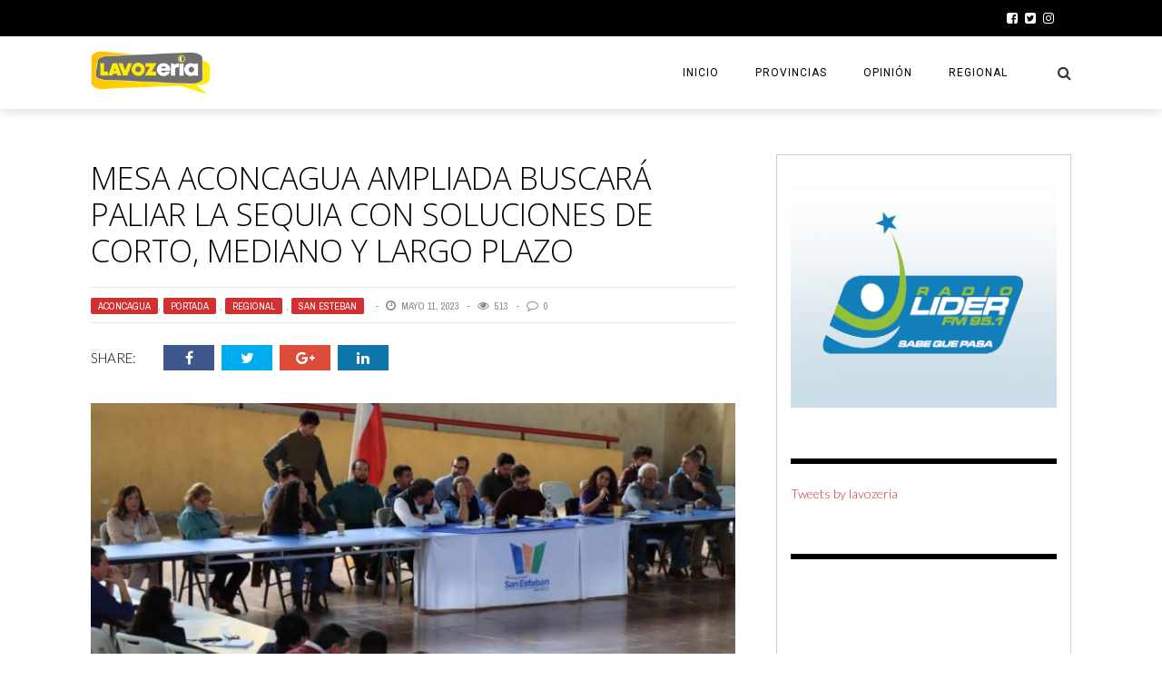

--- FILE ---
content_type: text/html; charset=UTF-8
request_url: https://www.lavozeria.cl/2023/05/11/mesa-aconcagua-ampliada-buscara-paliar-la-sequia-con-soluciones-de-corto-mediano-y-largo-plazo/
body_size: 26898
content:
<!DOCTYPE html>
<html lang="es" xmlns:og="http://opengraphprotocol.org/schema/" xmlns:fb="http://www.facebook.com/2008/fbml">

<head>
        <meta charset="UTF-8" />
        
        <meta name="viewport" content="width=device-width, initial-scale=1"/>
        
        <meta http-equiv="Content-Type" content="text/html; charset=UTF-8" />
    	
    	    
    	    	        	             	
    	<link rel="stylesheet" href="https://www.lavozeria.cl/wp-content/themes/the-rex/style.css">
    	
    	<link rel="pingback" href="https://www.lavozeria.cl/xmlrpc.php">
        
    	    
    	<title>Mesa Aconcagua Ampliada buscará paliar la sequia con soluciones de corto, mediano y largo plazo &#8211; LA VOZERIA</title>
<meta name='robots' content='max-image-preview:large' />
<link rel='dns-prefetch' href='//stats.wp.com' />
<link rel='dns-prefetch' href='//fonts.googleapis.com' />
<link rel="alternate" type="application/rss+xml" title="LA VOZERIA &raquo; Feed" href="https://www.lavozeria.cl/feed/" />
<link rel="alternate" type="application/rss+xml" title="LA VOZERIA &raquo; Feed de los comentarios" href="https://www.lavozeria.cl/comments/feed/" />
<link rel="alternate" type="application/rss+xml" title="LA VOZERIA &raquo; Comentario Mesa Aconcagua Ampliada buscará paliar la sequia con soluciones de corto, mediano y largo plazo del feed" href="https://www.lavozeria.cl/2023/05/11/mesa-aconcagua-ampliada-buscara-paliar-la-sequia-con-soluciones-de-corto-mediano-y-largo-plazo/feed/" />
<link rel="alternate" title="oEmbed (JSON)" type="application/json+oembed" href="https://www.lavozeria.cl/wp-json/oembed/1.0/embed?url=https%3A%2F%2Fwww.lavozeria.cl%2F2023%2F05%2F11%2Fmesa-aconcagua-ampliada-buscara-paliar-la-sequia-con-soluciones-de-corto-mediano-y-largo-plazo%2F" />
<link rel="alternate" title="oEmbed (XML)" type="text/xml+oembed" href="https://www.lavozeria.cl/wp-json/oembed/1.0/embed?url=https%3A%2F%2Fwww.lavozeria.cl%2F2023%2F05%2F11%2Fmesa-aconcagua-ampliada-buscara-paliar-la-sequia-con-soluciones-de-corto-mediano-y-largo-plazo%2F&#038;format=xml" />
<meta property="og:title" content="Mesa Aconcagua Ampliada buscará paliar la sequia con soluciones de corto, mediano y largo plazo"/><meta property="og:type" content="article"/><meta property="og:url" content="https://www.lavozeria.cl/2023/05/11/mesa-aconcagua-ampliada-buscara-paliar-la-sequia-con-soluciones-de-corto-mediano-y-largo-plazo/"/><meta property="og:image" content="https://www.lavozeria.cl/wp-content/uploads/2023/05/foto-aconcagua-mesa-600x315.jpeg"/>
<style id='wp-img-auto-sizes-contain-inline-css' type='text/css'>
img:is([sizes=auto i],[sizes^="auto," i]){contain-intrinsic-size:3000px 1500px}
/*# sourceURL=wp-img-auto-sizes-contain-inline-css */
</style>
<link rel='stylesheet' id='sbi_styles-css' href='https://www.lavozeria.cl/wp-content/plugins/instagram-feed/css/sbi-styles.min.css?ver=6.10.0' type='text/css' media='all' />
<style id='wp-emoji-styles-inline-css' type='text/css'>

	img.wp-smiley, img.emoji {
		display: inline !important;
		border: none !important;
		box-shadow: none !important;
		height: 1em !important;
		width: 1em !important;
		margin: 0 0.07em !important;
		vertical-align: -0.1em !important;
		background: none !important;
		padding: 0 !important;
	}
/*# sourceURL=wp-emoji-styles-inline-css */
</style>
<style id='wp-block-library-inline-css' type='text/css'>
:root{--wp-block-synced-color:#7a00df;--wp-block-synced-color--rgb:122,0,223;--wp-bound-block-color:var(--wp-block-synced-color);--wp-editor-canvas-background:#ddd;--wp-admin-theme-color:#007cba;--wp-admin-theme-color--rgb:0,124,186;--wp-admin-theme-color-darker-10:#006ba1;--wp-admin-theme-color-darker-10--rgb:0,107,160.5;--wp-admin-theme-color-darker-20:#005a87;--wp-admin-theme-color-darker-20--rgb:0,90,135;--wp-admin-border-width-focus:2px}@media (min-resolution:192dpi){:root{--wp-admin-border-width-focus:1.5px}}.wp-element-button{cursor:pointer}:root .has-very-light-gray-background-color{background-color:#eee}:root .has-very-dark-gray-background-color{background-color:#313131}:root .has-very-light-gray-color{color:#eee}:root .has-very-dark-gray-color{color:#313131}:root .has-vivid-green-cyan-to-vivid-cyan-blue-gradient-background{background:linear-gradient(135deg,#00d084,#0693e3)}:root .has-purple-crush-gradient-background{background:linear-gradient(135deg,#34e2e4,#4721fb 50%,#ab1dfe)}:root .has-hazy-dawn-gradient-background{background:linear-gradient(135deg,#faaca8,#dad0ec)}:root .has-subdued-olive-gradient-background{background:linear-gradient(135deg,#fafae1,#67a671)}:root .has-atomic-cream-gradient-background{background:linear-gradient(135deg,#fdd79a,#004a59)}:root .has-nightshade-gradient-background{background:linear-gradient(135deg,#330968,#31cdcf)}:root .has-midnight-gradient-background{background:linear-gradient(135deg,#020381,#2874fc)}:root{--wp--preset--font-size--normal:16px;--wp--preset--font-size--huge:42px}.has-regular-font-size{font-size:1em}.has-larger-font-size{font-size:2.625em}.has-normal-font-size{font-size:var(--wp--preset--font-size--normal)}.has-huge-font-size{font-size:var(--wp--preset--font-size--huge)}.has-text-align-center{text-align:center}.has-text-align-left{text-align:left}.has-text-align-right{text-align:right}.has-fit-text{white-space:nowrap!important}#end-resizable-editor-section{display:none}.aligncenter{clear:both}.items-justified-left{justify-content:flex-start}.items-justified-center{justify-content:center}.items-justified-right{justify-content:flex-end}.items-justified-space-between{justify-content:space-between}.screen-reader-text{border:0;clip-path:inset(50%);height:1px;margin:-1px;overflow:hidden;padding:0;position:absolute;width:1px;word-wrap:normal!important}.screen-reader-text:focus{background-color:#ddd;clip-path:none;color:#444;display:block;font-size:1em;height:auto;left:5px;line-height:normal;padding:15px 23px 14px;text-decoration:none;top:5px;width:auto;z-index:100000}html :where(.has-border-color){border-style:solid}html :where([style*=border-top-color]){border-top-style:solid}html :where([style*=border-right-color]){border-right-style:solid}html :where([style*=border-bottom-color]){border-bottom-style:solid}html :where([style*=border-left-color]){border-left-style:solid}html :where([style*=border-width]){border-style:solid}html :where([style*=border-top-width]){border-top-style:solid}html :where([style*=border-right-width]){border-right-style:solid}html :where([style*=border-bottom-width]){border-bottom-style:solid}html :where([style*=border-left-width]){border-left-style:solid}html :where(img[class*=wp-image-]){height:auto;max-width:100%}:where(figure){margin:0 0 1em}html :where(.is-position-sticky){--wp-admin--admin-bar--position-offset:var(--wp-admin--admin-bar--height,0px)}@media screen and (max-width:600px){html :where(.is-position-sticky){--wp-admin--admin-bar--position-offset:0px}}

/*# sourceURL=wp-block-library-inline-css */
</style><style id='global-styles-inline-css' type='text/css'>
:root{--wp--preset--aspect-ratio--square: 1;--wp--preset--aspect-ratio--4-3: 4/3;--wp--preset--aspect-ratio--3-4: 3/4;--wp--preset--aspect-ratio--3-2: 3/2;--wp--preset--aspect-ratio--2-3: 2/3;--wp--preset--aspect-ratio--16-9: 16/9;--wp--preset--aspect-ratio--9-16: 9/16;--wp--preset--color--black: #000000;--wp--preset--color--cyan-bluish-gray: #abb8c3;--wp--preset--color--white: #ffffff;--wp--preset--color--pale-pink: #f78da7;--wp--preset--color--vivid-red: #cf2e2e;--wp--preset--color--luminous-vivid-orange: #ff6900;--wp--preset--color--luminous-vivid-amber: #fcb900;--wp--preset--color--light-green-cyan: #7bdcb5;--wp--preset--color--vivid-green-cyan: #00d084;--wp--preset--color--pale-cyan-blue: #8ed1fc;--wp--preset--color--vivid-cyan-blue: #0693e3;--wp--preset--color--vivid-purple: #9b51e0;--wp--preset--gradient--vivid-cyan-blue-to-vivid-purple: linear-gradient(135deg,rgb(6,147,227) 0%,rgb(155,81,224) 100%);--wp--preset--gradient--light-green-cyan-to-vivid-green-cyan: linear-gradient(135deg,rgb(122,220,180) 0%,rgb(0,208,130) 100%);--wp--preset--gradient--luminous-vivid-amber-to-luminous-vivid-orange: linear-gradient(135deg,rgb(252,185,0) 0%,rgb(255,105,0) 100%);--wp--preset--gradient--luminous-vivid-orange-to-vivid-red: linear-gradient(135deg,rgb(255,105,0) 0%,rgb(207,46,46) 100%);--wp--preset--gradient--very-light-gray-to-cyan-bluish-gray: linear-gradient(135deg,rgb(238,238,238) 0%,rgb(169,184,195) 100%);--wp--preset--gradient--cool-to-warm-spectrum: linear-gradient(135deg,rgb(74,234,220) 0%,rgb(151,120,209) 20%,rgb(207,42,186) 40%,rgb(238,44,130) 60%,rgb(251,105,98) 80%,rgb(254,248,76) 100%);--wp--preset--gradient--blush-light-purple: linear-gradient(135deg,rgb(255,206,236) 0%,rgb(152,150,240) 100%);--wp--preset--gradient--blush-bordeaux: linear-gradient(135deg,rgb(254,205,165) 0%,rgb(254,45,45) 50%,rgb(107,0,62) 100%);--wp--preset--gradient--luminous-dusk: linear-gradient(135deg,rgb(255,203,112) 0%,rgb(199,81,192) 50%,rgb(65,88,208) 100%);--wp--preset--gradient--pale-ocean: linear-gradient(135deg,rgb(255,245,203) 0%,rgb(182,227,212) 50%,rgb(51,167,181) 100%);--wp--preset--gradient--electric-grass: linear-gradient(135deg,rgb(202,248,128) 0%,rgb(113,206,126) 100%);--wp--preset--gradient--midnight: linear-gradient(135deg,rgb(2,3,129) 0%,rgb(40,116,252) 100%);--wp--preset--font-size--small: 13px;--wp--preset--font-size--medium: 20px;--wp--preset--font-size--large: 36px;--wp--preset--font-size--x-large: 42px;--wp--preset--spacing--20: 0.44rem;--wp--preset--spacing--30: 0.67rem;--wp--preset--spacing--40: 1rem;--wp--preset--spacing--50: 1.5rem;--wp--preset--spacing--60: 2.25rem;--wp--preset--spacing--70: 3.38rem;--wp--preset--spacing--80: 5.06rem;--wp--preset--shadow--natural: 6px 6px 9px rgba(0, 0, 0, 0.2);--wp--preset--shadow--deep: 12px 12px 50px rgba(0, 0, 0, 0.4);--wp--preset--shadow--sharp: 6px 6px 0px rgba(0, 0, 0, 0.2);--wp--preset--shadow--outlined: 6px 6px 0px -3px rgb(255, 255, 255), 6px 6px rgb(0, 0, 0);--wp--preset--shadow--crisp: 6px 6px 0px rgb(0, 0, 0);}:where(.is-layout-flex){gap: 0.5em;}:where(.is-layout-grid){gap: 0.5em;}body .is-layout-flex{display: flex;}.is-layout-flex{flex-wrap: wrap;align-items: center;}.is-layout-flex > :is(*, div){margin: 0;}body .is-layout-grid{display: grid;}.is-layout-grid > :is(*, div){margin: 0;}:where(.wp-block-columns.is-layout-flex){gap: 2em;}:where(.wp-block-columns.is-layout-grid){gap: 2em;}:where(.wp-block-post-template.is-layout-flex){gap: 1.25em;}:where(.wp-block-post-template.is-layout-grid){gap: 1.25em;}.has-black-color{color: var(--wp--preset--color--black) !important;}.has-cyan-bluish-gray-color{color: var(--wp--preset--color--cyan-bluish-gray) !important;}.has-white-color{color: var(--wp--preset--color--white) !important;}.has-pale-pink-color{color: var(--wp--preset--color--pale-pink) !important;}.has-vivid-red-color{color: var(--wp--preset--color--vivid-red) !important;}.has-luminous-vivid-orange-color{color: var(--wp--preset--color--luminous-vivid-orange) !important;}.has-luminous-vivid-amber-color{color: var(--wp--preset--color--luminous-vivid-amber) !important;}.has-light-green-cyan-color{color: var(--wp--preset--color--light-green-cyan) !important;}.has-vivid-green-cyan-color{color: var(--wp--preset--color--vivid-green-cyan) !important;}.has-pale-cyan-blue-color{color: var(--wp--preset--color--pale-cyan-blue) !important;}.has-vivid-cyan-blue-color{color: var(--wp--preset--color--vivid-cyan-blue) !important;}.has-vivid-purple-color{color: var(--wp--preset--color--vivid-purple) !important;}.has-black-background-color{background-color: var(--wp--preset--color--black) !important;}.has-cyan-bluish-gray-background-color{background-color: var(--wp--preset--color--cyan-bluish-gray) !important;}.has-white-background-color{background-color: var(--wp--preset--color--white) !important;}.has-pale-pink-background-color{background-color: var(--wp--preset--color--pale-pink) !important;}.has-vivid-red-background-color{background-color: var(--wp--preset--color--vivid-red) !important;}.has-luminous-vivid-orange-background-color{background-color: var(--wp--preset--color--luminous-vivid-orange) !important;}.has-luminous-vivid-amber-background-color{background-color: var(--wp--preset--color--luminous-vivid-amber) !important;}.has-light-green-cyan-background-color{background-color: var(--wp--preset--color--light-green-cyan) !important;}.has-vivid-green-cyan-background-color{background-color: var(--wp--preset--color--vivid-green-cyan) !important;}.has-pale-cyan-blue-background-color{background-color: var(--wp--preset--color--pale-cyan-blue) !important;}.has-vivid-cyan-blue-background-color{background-color: var(--wp--preset--color--vivid-cyan-blue) !important;}.has-vivid-purple-background-color{background-color: var(--wp--preset--color--vivid-purple) !important;}.has-black-border-color{border-color: var(--wp--preset--color--black) !important;}.has-cyan-bluish-gray-border-color{border-color: var(--wp--preset--color--cyan-bluish-gray) !important;}.has-white-border-color{border-color: var(--wp--preset--color--white) !important;}.has-pale-pink-border-color{border-color: var(--wp--preset--color--pale-pink) !important;}.has-vivid-red-border-color{border-color: var(--wp--preset--color--vivid-red) !important;}.has-luminous-vivid-orange-border-color{border-color: var(--wp--preset--color--luminous-vivid-orange) !important;}.has-luminous-vivid-amber-border-color{border-color: var(--wp--preset--color--luminous-vivid-amber) !important;}.has-light-green-cyan-border-color{border-color: var(--wp--preset--color--light-green-cyan) !important;}.has-vivid-green-cyan-border-color{border-color: var(--wp--preset--color--vivid-green-cyan) !important;}.has-pale-cyan-blue-border-color{border-color: var(--wp--preset--color--pale-cyan-blue) !important;}.has-vivid-cyan-blue-border-color{border-color: var(--wp--preset--color--vivid-cyan-blue) !important;}.has-vivid-purple-border-color{border-color: var(--wp--preset--color--vivid-purple) !important;}.has-vivid-cyan-blue-to-vivid-purple-gradient-background{background: var(--wp--preset--gradient--vivid-cyan-blue-to-vivid-purple) !important;}.has-light-green-cyan-to-vivid-green-cyan-gradient-background{background: var(--wp--preset--gradient--light-green-cyan-to-vivid-green-cyan) !important;}.has-luminous-vivid-amber-to-luminous-vivid-orange-gradient-background{background: var(--wp--preset--gradient--luminous-vivid-amber-to-luminous-vivid-orange) !important;}.has-luminous-vivid-orange-to-vivid-red-gradient-background{background: var(--wp--preset--gradient--luminous-vivid-orange-to-vivid-red) !important;}.has-very-light-gray-to-cyan-bluish-gray-gradient-background{background: var(--wp--preset--gradient--very-light-gray-to-cyan-bluish-gray) !important;}.has-cool-to-warm-spectrum-gradient-background{background: var(--wp--preset--gradient--cool-to-warm-spectrum) !important;}.has-blush-light-purple-gradient-background{background: var(--wp--preset--gradient--blush-light-purple) !important;}.has-blush-bordeaux-gradient-background{background: var(--wp--preset--gradient--blush-bordeaux) !important;}.has-luminous-dusk-gradient-background{background: var(--wp--preset--gradient--luminous-dusk) !important;}.has-pale-ocean-gradient-background{background: var(--wp--preset--gradient--pale-ocean) !important;}.has-electric-grass-gradient-background{background: var(--wp--preset--gradient--electric-grass) !important;}.has-midnight-gradient-background{background: var(--wp--preset--gradient--midnight) !important;}.has-small-font-size{font-size: var(--wp--preset--font-size--small) !important;}.has-medium-font-size{font-size: var(--wp--preset--font-size--medium) !important;}.has-large-font-size{font-size: var(--wp--preset--font-size--large) !important;}.has-x-large-font-size{font-size: var(--wp--preset--font-size--x-large) !important;}
/*# sourceURL=global-styles-inline-css */
</style>

<style id='classic-theme-styles-inline-css' type='text/css'>
/*! This file is auto-generated */
.wp-block-button__link{color:#fff;background-color:#32373c;border-radius:9999px;box-shadow:none;text-decoration:none;padding:calc(.667em + 2px) calc(1.333em + 2px);font-size:1.125em}.wp-block-file__button{background:#32373c;color:#fff;text-decoration:none}
/*# sourceURL=/wp-includes/css/classic-themes.min.css */
</style>
<link rel='stylesheet' id='bk-bootstrap-css-css' href='https://www.lavozeria.cl/wp-content/themes/the-rex/framework/bootstrap/css/bootstrap.css?ver=6.9' type='text/css' media='all' />
<link rel='stylesheet' id='bk-fa-css' href='https://www.lavozeria.cl/wp-content/themes/the-rex/css/fonts/awesome-fonts/css/font-awesome.min.css?ver=6.9' type='text/css' media='all' />
<link rel='stylesheet' id='bk-fa-snapchat-css' href='https://www.lavozeria.cl/wp-content/themes/the-rex/css/fa-snapchat.css?ver=6.9' type='text/css' media='all' />
<link rel='stylesheet' id='bk-flexslider-css' href='https://www.lavozeria.cl/wp-content/themes/the-rex/css/flexslider.css?ver=6.9' type='text/css' media='all' />
<link rel='stylesheet' id='bkstyle-css' href='https://www.lavozeria.cl/wp-content/themes/the-rex/css/bkstyle.css?ver=6.9' type='text/css' media='all' />
<link rel='stylesheet' id='bkresponsive-css' href='https://www.lavozeria.cl/wp-content/themes/the-rex/css/responsive.css?ver=6.9' type='text/css' media='all' />
<link rel='stylesheet' id='bk-tipper-css' href='https://www.lavozeria.cl/wp-content/themes/the-rex/css/jquery.fs.tipper.css?ver=6.9' type='text/css' media='all' />
<link rel='stylesheet' id='bk-justifiedgallery-css' href='https://www.lavozeria.cl/wp-content/themes/the-rex/css/justifiedGallery.css?ver=6.9' type='text/css' media='all' />
<link rel='stylesheet' id='bk-justifiedlightbox-css' href='https://www.lavozeria.cl/wp-content/themes/the-rex/css/magnific-popup.css?ver=6.9' type='text/css' media='all' />
<link rel='stylesheet' id='login-with-ajax-css' href='https://www.lavozeria.cl/wp-content/themes/the-rex/plugins/login-with-ajax/widget.css?ver=4.5.1' type='text/css' media='all' />
<link rel='stylesheet' id='wp_review-style-css' href='https://www.lavozeria.cl/wp-content/plugins/wp-review/public/css/wp-review.css?ver=5.3.5' type='text/css' media='all' />
<link rel='stylesheet' id='redux-google-fonts-bk_option-css' href='https://fonts.googleapis.com/css?family=Archivo+Black%3A400%7CRoboto%3A100%2C300%2C400%2C500%2C700%2C900%2C100italic%2C300italic%2C400italic%2C500italic%2C700italic%2C900italic%7CArchivo+Narrow%3A400%2C700%2C400italic%2C700italic%7CRubik+One%3A400%7COpen+Sans%3A300%2C400%2C600%2C700%2C800%2C300italic%2C400italic%2C600italic%2C700italic%2C800italic%7CLato%3A100%2C300%2C400%2C700%2C900%2C100italic%2C300italic%2C400italic%2C700italic%2C900italic&#038;subset=latin&#038;ver=1708635976' type='text/css' media='all' />
<script type="text/javascript" src="https://www.lavozeria.cl/wp-includes/js/jquery/jquery.min.js?ver=3.7.1" id="jquery-core-js"></script>
<script type="text/javascript" src="https://www.lavozeria.cl/wp-includes/js/jquery/jquery-migrate.min.js?ver=3.4.1" id="jquery-migrate-js"></script>
<script type="text/javascript" id="login-with-ajax-js-extra">
/* <![CDATA[ */
var LWA = {"ajaxurl":"https://www.lavozeria.cl/wp-admin/admin-ajax.php","off":""};
//# sourceURL=login-with-ajax-js-extra
/* ]]> */
</script>
<script type="text/javascript" src="https://www.lavozeria.cl/wp-content/themes/the-rex/plugins/login-with-ajax/login-with-ajax.js?ver=4.5.1" id="login-with-ajax-js"></script>
<script type="text/javascript" src="https://www.lavozeria.cl/wp-content/plugins/login-with-ajax/ajaxify/ajaxify.min.js?ver=4.5.1" id="login-with-ajax-ajaxify-js"></script>
<link rel="https://api.w.org/" href="https://www.lavozeria.cl/wp-json/" /><link rel="alternate" title="JSON" type="application/json" href="https://www.lavozeria.cl/wp-json/wp/v2/posts/6086" /><link rel="EditURI" type="application/rsd+xml" title="RSD" href="https://www.lavozeria.cl/xmlrpc.php?rsd" />
<meta name="generator" content="WordPress 6.9" />
<link rel="canonical" href="https://www.lavozeria.cl/2023/05/11/mesa-aconcagua-ampliada-buscara-paliar-la-sequia-con-soluciones-de-corto-mediano-y-largo-plazo/" />
<link rel='shortlink' href='https://www.lavozeria.cl/?p=6086' />
	<style>img#wpstats{display:none}</style>
		        <script type="text/javascript">
            var ajaxurl = 'https://www.lavozeria.cl/wp-admin/admin-ajax.php';
        </script>
    
<!-- Jetpack Open Graph Tags -->
<meta property="og:type" content="article" />
<meta property="og:title" content="Mesa Aconcagua Ampliada buscará paliar la sequia con soluciones de corto, mediano y largo plazo" />
<meta property="og:url" content="https://www.lavozeria.cl/2023/05/11/mesa-aconcagua-ampliada-buscara-paliar-la-sequia-con-soluciones-de-corto-mediano-y-largo-plazo/" />
<meta property="og:description" content="En San Esteban se realizó la quinta mesa Aconcagua, organizada por el Gobernador de Valparaíso, Rodrigo Mundaca, donde los servicios INDAP, CNR, DGA, DOH y Minagri presentaron datos de su gestión e…" />
<meta property="article:published_time" content="2023-05-11T14:36:53+00:00" />
<meta property="article:modified_time" content="2023-05-11T14:36:53+00:00" />
<meta property="og:site_name" content="LA VOZERIA" />
<meta property="og:image" content="https://www.lavozeria.cl/wp-content/uploads/2023/05/foto-aconcagua-mesa.jpeg" />
<meta property="og:image:width" content="780" />
<meta property="og:image:height" content="470" />
<meta property="og:image:alt" content="" />
<meta property="og:locale" content="es_ES" />
<meta name="twitter:text:title" content="Mesa Aconcagua Ampliada buscará paliar la sequia con soluciones de corto, mediano y largo plazo" />
<meta name="twitter:image" content="https://www.lavozeria.cl/wp-content/uploads/2023/05/foto-aconcagua-mesa.jpeg?w=640" />
<meta name="twitter:card" content="summary_large_image" />

<!-- End Jetpack Open Graph Tags -->
    
    <style type='text/css' media="all">
        .post-author {display: none !important;}.meta-comment {display: none !important;}#top-menu>ul>li > .sub-menu, .bk-dropdown-menu, .bk-sub-sub-menu, .bk-mega-menu, .bk-mega-column-menu, .sub-menu, .top-nav .bk-account-info, .bk_small_cart #bk_small_cart_widget {
                                                    top: -9999999px;
                                                    transition: opacity 0.3s linear;
                                                }        ::selection {color: #FFF; background: #d13030}
        ::-webkit-selection {color: #FFF; background: #d13030}
         
             p > a, p > a:hover, .single-page .article-content a:hover, .single-page .article-content a:visited, .content_out.small-post .meta .post-category, .bk-sub-menu li:hover > a,
            #top-menu>ul>li > .sub-menu a:hover, .bk-dropdown-menu li:hover > a, .widget_tag_cloud .tagcloud a:hover, .bk-header-90 #main-menu > ul > li:hover,
            .footer .searchform-wrap .search-icon i, .module-title h2 span,
            .row-type .meta .post-category, #top-menu>ul>li:hover > a, .article-content li a, .article-content p a, .content_out.small-post .post-category,
            .breadcrumbs .location, .recommend-box .close,
            .s-post-nav .nav-title span, .error-number h4, .redirect-home, .module-breaking-carousel .flex-direction-nav .flex-next, .module-breaking-carousel:hover .flex-direction-nav .flex-prev,
            .bk-author-box .author-info .bk-author-page-contact a:hover, .module-feature2 .meta .post-category, 
            .bk-blog-content .meta .post-category, blockquote,
            #pagination .page-numbers, .post-page-links a, input[type="submit"]:hover, .single-page .icon-play:hover,
            .button:hover, .top-nav .bk-lwa .bk-account-info a:hover, a.bk_u_login:hover, a.bk_u_logout:hover, .bk-back-login:hover,
            .top-nav .bk-links-modal:hover, .main-nav.bk-menu-light .bk-sub-menu li > a:hover, .main-nav.bk-menu-light .bk-sub-posts .post-title a:hover,
            .bk-header-90 .header-social .social-icon a:hover
            {color: #d13030}
            
            .flex-direction-nav li a:hover polyline 
            {stroke: #d13030}
            #top-menu>ul>li > .sub-menu, .bk-dropdown-menu, .widget_tag_cloud .tagcloud a:hover, #page-wrap.wide .main-nav.fixed,
            .bk-mega-menu, .bk-mega-column-menu, .search-loadding, #comment-submit:hover,
            #pagination .page-numbers, .post-page-links a, .post-page-links > span, .widget_latest_comments .flex-direction-nav li a:hover,
            .loadmore span.ajaxtext:hover, #mobile-inner-header, .menu-location-title, input[type="submit"]:hover, .button:hover,
            .bk-lwa:hover > .bk-account-info, .bk-back-login:hover ,.menu-location-title, #mobile-inner-header,
            .main-nav.bk-menu-light .main-nav-container, #bk-gallery-slider .flex-control-paging li a.flex-active
            {border-color: #d13030;}

            .module-fw-slider .flex-control-nav li a.flex-active, .module-breaking-carousel .content_out.small-post .meta:after,
            .footer .cm-flex .flex-control-paging li a.flex-active,
            .bk-review-box .bk-overlay span, .bk-score-box, .share-total, #pagination .page-numbers.current, .post-page-links > span, .readmore a:hover,
            .loadmore span.ajaxtext:hover, .module-title h2:before, .page-title h2:before, #bk-gallery-slider .flex-control-paging li a.flex-active,
            .widget_display_stats dd strong, .widget_display_search .search-icon, .searchform-wrap .search-icon, #comment-submit:hover,
            #back-top, .bk_tabs .ui-tabs-nav li.ui-tabs-active, .s-tags a:hover, .post-category a, div.wpforms-container-full .wpforms-form button[type=submit], div.wpforms-container-full .wpforms-form button[type=submit]:hover
            {background-color: #d13030;}
            
            .footer .cm-flex .flex-control-paging li a
            {background-color: rgba(209,48,48,0.3);}
            

                            #page-wrap { width: auto; }
                                                            
    </style>
        <style type="text/css" title="dynamic-css" class="options-output">#top-menu>ul>li, #top-menu>ul>li .sub-menu li, .bk_u_login, .bk_u_logout, .bk-links-modal,.bk-lwa-profile .bk-user-data > div{font-family:"Archivo Black";font-weight:400;font-style:normal;}.main-nav #main-menu .menu > li, .main-nav #main-menu .menu > li > a, .mega-title h3, .header .logo.logo-text h1, .bk-sub-posts .post-title,
                            .comment-box .comment-author-name, .today-date, #main-mobile-menu li a{font-family:Roboto;font-weight:400;font-style:normal;}.review-score, .bk-criteria-wrap > span{font-family:"Archivo Black";font-weight:400;font-style:normal;}.meta, .post-category, .post-date, .widget_comment .cm-header div, .module-feature2 .post-author, .comment-box .comment-time,
                            .loadmore span.ajaxtext, #comment-submit, .breadcrumbs, .button, .bk-search-content .nothing-respond{font-family:"Archivo Narrow";font-weight:400;font-style:normal;}.module-title h2, .page-title h2, .widget-title h3{font-family:"Rubik One";font-weight:400;font-style:normal;}h1, h2, h3, h4, h5, #mobile-top-menu > ul > li, #mobile-menu > ul > li, #footer-menu a, .bk-copyright, 
                            .widget-social-counter ul li .data .subscribe, 
                            .bk_tabs  .ui-tabs-nav li, .bkteamsc .team-member .member-name, .buttonsc {font-family:"Open Sans";font-weight:300;font-style:normal;}body, textarea, input, p, 
                            .entry-excerpt, .comment-text, .comment-author, .article-content,
                            .comments-area, .tag-list, .bk-mega-menu .bk-sub-posts .feature-post .menu-post-item .post-date, .comments-area small{font-family:Lato;font-weight:300;font-style:normal;}</style>    </head>
    
    <body class="wp-singular post-template-default single single-post postid-6086 single-format-standard wp-theme-the-rex">
        <div id="page-wrap" class= 'wide'>
        <div id="main-mobile-menu">
            <div class="block">
                <div id="mobile-inner-header">
                    <h3 class="menu-title">
                        LA VOZERIA                    </h3>
                    <a class="mobile-menu-close" href="#" title="Close"><i class="fa fa-long-arrow-left"></i></a>
                </div>
                                     <div class="top-menu">
                        <h3 class="menu-location-title">
                            Top Menu                        </h3>
                    <div class="menu"><ul>
<li class="page_item page-item-5"><a href="https://www.lavozeria.cl/attribution/">Attribution</a></li>
<li class="page_item page-item-17"><a href="https://www.lavozeria.cl/blog/">Blog</a></li>
<li class="page_item page-item-223"><a href="https://www.lavozeria.cl/blog-template/">Blog Template</a></li>
<li class="page_item page-item-3892"><a href="https://www.lavozeria.cl/contact-2/">Contact</a></li>
<li class="page_item page-item-3595"><a href="https://www.lavozeria.cl/home/">Home</a></li>
<li class="page_item page-item-1024"><a href="https://www.lavozeria.cl/home-default/">Home Default</a></li>
<li class="page_item page-item-160"><a href="https://www.lavozeria.cl/home-ii/">Home II</a></li>
<li class="page_item page-item-162"><a href="https://www.lavozeria.cl/home-iii/">Home III</a></li>
<li class="page_item page-item-164"><a href="https://www.lavozeria.cl/home-iv/">Home IV</a></li>
<li class="page_item page-item-135"><a href="https://www.lavozeria.cl/homepage/">HomePage</a></li>
<li class="page_item page-item-168"><a href="https://www.lavozeria.cl/">Homepage V</a></li>
<li class="page_item page-item-6956"><a href="https://www.lavozeria.cl/la-chaya-de-putaendo-2024-supera-todas-las-expectativas-2/">La Chaya de Putaendo 2024 supera todas las expectativas</a></li>
<li class="page_item page-item-6952"><a href="https://www.lavozeria.cl/la-chaya-de-putaendo-2024-supera-todas-las-expectativas/">La Chaya de Putaendo 2024 supera todas las expectativas</a></li>
<li class="page_item page-item-756"><a href="https://www.lavozeria.cl/my-account-2/">My Account</a></li>
<li class="page_item page-item-605"><a href="https://www.lavozeria.cl/my-account/">My Account</a></li>
<li class="page_item page-item-671"><a href="https://www.lavozeria.cl/our-amazing-team/">Our Amazing Team</a></li>
<li class="page_item page-item-697"><a href="https://www.lavozeria.cl/page-background-header/">Page Background Header</a></li>
<li class="page_item page-item-668"><a href="https://www.lavozeria.cl/page-fullwidth/">Page Fullwidth</a></li>
<li class="page_item page-item-658"><a href="https://www.lavozeria.cl/page-left-sidebar/">Page Left Sidebar</a></li>
<li class="page_item page-item-666"><a href="https://www.lavozeria.cl/page-right-sidebar/">Page Right Sidebar</a></li>
<li class="page_item page-item-229"><a href="https://www.lavozeria.cl/pagebuilder-test/">Pagebuilder Demo</a></li>
<li class="page_item page-item-2"><a href="https://www.lavozeria.cl/sample-page/">Sample Page</a></li>
<li class="page_item page-item-753"><a href="https://www.lavozeria.cl/shop-2/">Shop</a></li>
<li class="page_item page-item-602"><a href="https://www.lavozeria.cl/shop/">Shop</a></li>
<li class="page_item page-item-4225"><a href="https://www.lavozeria.cl/shortcode-with-sidebar/">Shortcode with sidebar</a></li>
<li class="page_item page-item-716"><a href="https://www.lavozeria.cl/shortcodes-2/">Shortcodes</a></li>
<li class="page_item page-item-653"><a href="https://www.lavozeria.cl/shortcodes/">Shortcodes</a></li>
<li class="page_item page-item-758"><a href="https://www.lavozeria.cl/shortcodes-fullwidth/">Shortcodes Fullwidth</a></li>
<li class="page_item page-item-710"><a href="https://www.lavozeria.cl/typography/">Typography</a></li>
</ul></div>
                    </div>
                                <div class="main-menu">
                    <h3 class="menu-location-title">
                        Main Menu                    </h3>
                    <div id="mobile-menu" class="menu-menu-container"><ul id="menu-menu" class="menu"><li id="menu-item-4013" class="menu-item menu-item-type-custom menu-item-object-custom menu-item-home menu-item-4013"><a href="https://www.lavozeria.cl/">INICIO</a></li>
<li id="menu-item-4558" class="menu-item menu-item-type-custom menu-item-object-custom menu-item-has-children menu-item-4558"><a href="#">PROVINCIAS</a>
<ul class="sub-menu">
	<li id="menu-item-4559" class="menu-item menu-item-type-taxonomy menu-item-object-category menu-item-4559 menu-category-132"><a href="https://www.lavozeria.cl/category/valparaiso/">Valparaíso</a></li>
	<li id="menu-item-4561" class="menu-item menu-item-type-taxonomy menu-item-object-category menu-item-4561 menu-category-83"><a href="https://www.lavozeria.cl/category/los-andes/">Los Andes</a></li>
	<li id="menu-item-4560" class="menu-item menu-item-type-taxonomy menu-item-object-category menu-item-4560 menu-category-84"><a href="https://www.lavozeria.cl/category/san-felipe/">San Felipe</a></li>
	<li id="menu-item-4564" class="menu-item menu-item-type-taxonomy menu-item-object-category menu-item-4564 menu-category-137"><a href="https://www.lavozeria.cl/category/quillota/">Quillota</a></li>
	<li id="menu-item-4562" class="menu-item menu-item-type-taxonomy menu-item-object-category menu-item-4562 menu-category-139"><a href="https://www.lavozeria.cl/category/marga-marga/">Marga Marga</a></li>
	<li id="menu-item-4563" class="menu-item menu-item-type-taxonomy menu-item-object-category menu-item-4563 menu-category-138"><a href="https://www.lavozeria.cl/category/petorca/">Petorca</a></li>
	<li id="menu-item-4565" class="menu-item menu-item-type-taxonomy menu-item-object-category menu-item-4565 menu-category-140"><a href="https://www.lavozeria.cl/category/san-antonio/">San Antonio</a></li>
</ul>
</li>
<li id="menu-item-4005" class="menu-item menu-item-type-taxonomy menu-item-object-category menu-item-4005 menu-category-95"><a href="https://www.lavozeria.cl/category/opinion/">OPINIÓN</a></li>
<li id="menu-item-4008" class="menu-item menu-item-type-taxonomy menu-item-object-category current-post-ancestor current-menu-parent current-post-parent menu-item-4008 menu-category-92"><a href="https://www.lavozeria.cl/category/regional/">REGIONAL</a></li>
</ul></div>                </div>
            </div>
        </div>
        <div id="page-inner-wrap">
            <div class="page-cover mobile-menu-close"></div>
            <div class="bk-page-header">
                <div class="header-wrap header bk-header-90">
                    <div class="top-bar" style="display: ;">
                        <div class="bkwrapper container">
                                                            <div class="top-nav clearfix">
                                                                                                        
                                                        				<div class="header-social">
                    					<ul class="clearfix">
                    						                    							<li class="social-icon fb"><a href="https://www.facebook.com/LaVozeriacl-575626126453409" target="_blank"><i class="fa fa-facebook-square"></i></a></li>
                    						                    						
                    						                    							<li class="social-icon twitter"><a href="https://twitter.com/lavozeria" target="_blank"><i class="fa fa-twitter-square"></i></a></li>
                    						                    						
                    						                    						
                    						                    						
                    						                    						
                    						                    							<li class="social-icon instagram"><a href="https://www.instagram.com/lavozeria.cl/" target="_blank"><i class="fa fa-instagram"></i></a></li>
                    						                    						
                    						                    						
                    						      							
                    						                                    
                                                                                        
                                                                                        
                                                                						
                    					</ul>
                    				</div>
                    
                                      
                                </div><!--top-nav-->
                                                    </div>
                    </div><!--top-bar-->
                    <!-- nav open -->
            		<nav class="main-nav">
                        <div class="main-nav-inner bkwrapper container">
                            <div class="main-nav-container clearfix">
                                <div class="main-nav-wrap">
                                    <div class="mobile-menu-wrap">
                                        <a class="mobile-nav-btn" id="nav-open-btn"><i class="fa fa-bars"></i></a>  
                                    </div>
                                    <!-- logo open -->
                                                            			<div class="logo">
                                        <a href="https://www.lavozeria.cl">
                                            <img src="https://www.lavozeria.cl/wp-content/uploads/2020/07/LAVOZERIA-OK.png" alt="logo"/>
                                        </a>
                        			</div>
                        			<!-- logo close -->
                                                                        
                                    <div id="main-menu" class="menu-menu-container"><ul id="menu-menu-1" class="menu"><li class="menu-item menu-item-type-custom menu-item-object-custom menu-item-home menu-item-4013"><a href="https://www.lavozeria.cl/">INICIO</a></li>
<li class="menu-item menu-item-type-custom menu-item-object-custom menu-item-has-children menu-item-4558"><a href="#">PROVINCIAS</a><div class="bk-dropdown-menu"><div class="bk-sub-menu-wrap"><ul class="bk-sub-menu clearfix">	<li class="menu-item menu-item-type-taxonomy menu-item-object-category menu-item-4559 menu-category-132"><a href="https://www.lavozeria.cl/category/valparaiso/">Valparaíso</a></li>
	<li class="menu-item menu-item-type-taxonomy menu-item-object-category menu-item-4561 menu-category-83"><a href="https://www.lavozeria.cl/category/los-andes/">Los Andes</a></li>
	<li class="menu-item menu-item-type-taxonomy menu-item-object-category menu-item-4560 menu-category-84"><a href="https://www.lavozeria.cl/category/san-felipe/">San Felipe</a></li>
	<li class="menu-item menu-item-type-taxonomy menu-item-object-category menu-item-4564 menu-category-137"><a href="https://www.lavozeria.cl/category/quillota/">Quillota</a></li>
	<li class="menu-item menu-item-type-taxonomy menu-item-object-category menu-item-4562 menu-category-139"><a href="https://www.lavozeria.cl/category/marga-marga/">Marga Marga</a></li>
	<li class="menu-item menu-item-type-taxonomy menu-item-object-category menu-item-4563 menu-category-138"><a href="https://www.lavozeria.cl/category/petorca/">Petorca</a></li>
	<li class="menu-item menu-item-type-taxonomy menu-item-object-category menu-item-4565 menu-category-140"><a href="https://www.lavozeria.cl/category/san-antonio/">San Antonio</a></li>
</ul></div></div></li>
<li class="menu-item menu-item-type-taxonomy menu-item-object-category menu-item-4005 menu-category-95"><a href="https://www.lavozeria.cl/category/opinion/">OPINIÓN</a></li>
<li class="menu-item menu-item-type-taxonomy menu-item-object-category current-post-ancestor current-menu-parent current-post-parent menu-item-4008 menu-category-92"><a href="https://www.lavozeria.cl/category/regional/">REGIONAL</a></li>
</ul></div>                                    <div class="ajax-search-wrap"><div id="ajax-form-search" class="ajax-search-icon"><i class="fa fa-search"></i></div><form class="ajax-form" method="get" action="https://www.lavozeria.cl/"><fieldset><input id="search-form-text" type="text" class="field" name="s" autocomplete="off" value="" placeholder="Search and hit enter.."></fieldset></form> <div id="ajax-search-result"></div></div> 
                                </div>
                            </div>    
                        </div><!-- main-nav-inner -->       
            		</nav>
                    <!-- nav close --> 
        		</div>                
            </div>                
            
            <!-- backtop open -->
    		                <div id="back-top"><i class="fa fa-long-arrow-up"></i></div>
                		<!-- backtop close -->                        <div class="single-page " itemscope itemtype="http://schema.org/Article">
                        <div class="article-wrap bkwrapper container">
                <div class="row bk-in-single-page bksection">
                    <div class="main col-md-8">
                        <div class="article-content clearfix" itemprop="articleBody">
                            <div class="s_header_wraper bk-standard-layout"><div class="s-post-header container"><h1 itemprop="headline">Mesa Aconcagua Ampliada buscará paliar la sequia con soluciones de corto, mediano y largo plazo</h1><div class="meta"><div class="post-category"><a href="https://www.lavozeria.cl/category/aconcagua/">Aconcagua</a>, <a href="https://www.lavozeria.cl/category/portada/">Portada</a>, <a href="https://www.lavozeria.cl/category/regional/">Regional</a>, <a href="https://www.lavozeria.cl/category/san-esteban/">San Esteban</a></div><div class="post-author" itemprop="author">By <a href="https://www.lavozeria.cl/author/director/">Director</a></div><div class="post-date" itemprop="datePublished"><i class="fa fa-clock-o"></i>mayo 11, 2023</div><div class="views"><i class="fa fa-eye"></i>513</div><div class="comments"><i class="fa fa-comment-o"></i>0</div></div><div class="bk-share-box"><span>Share:</span><div class="share-box-wrap"><div class="share-box"><ul class="social-share"><li class="bk_facebook_share"><a onClick="window.open('http://www.facebook.com/sharer.php?u=https%3A%2F%2Fwww.lavozeria.cl%2F2023%2F05%2F11%2Fmesa-aconcagua-ampliada-buscara-paliar-la-sequia-con-soluciones-de-corto-mediano-y-largo-plazo%2F','Facebook','width=600,height=300,left='+(screen.availWidth/2-300)+',top='+(screen.availHeight/2-150)+''); return false;" href="http://www.facebook.com/sharer.php?u=https%3A%2F%2Fwww.lavozeria.cl%2F2023%2F05%2F11%2Fmesa-aconcagua-ampliada-buscara-paliar-la-sequia-con-soluciones-de-corto-mediano-y-largo-plazo%2F"><div class="share-item-icon"><i class="fa fa-facebook " title="Facebook"></i></div></a></li><li class="bk_twitter_share"><a onClick="window.open('http://twitter.com/share?url=https%3A%2F%2Fwww.lavozeria.cl%2F2023%2F05%2F11%2Fmesa-aconcagua-ampliada-buscara-paliar-la-sequia-con-soluciones-de-corto-mediano-y-largo-plazo%2F&amp;text=Mesa%20Aconcagua%20Ampliada%20buscará%20paliar%20la%20sequia%20con%20soluciones%20de%20corto,%20mediano%20y%20largo%20plazo','Twitter share','width=600,height=300,left='+(screen.availWidth/2-300)+',top='+(screen.availHeight/2-150)+''); return false;" href="http://twitter.com/share?url=https%3A%2F%2Fwww.lavozeria.cl%2F2023%2F05%2F11%2Fmesa-aconcagua-ampliada-buscara-paliar-la-sequia-con-soluciones-de-corto-mediano-y-largo-plazo%2F&amp;text=Mesa%20Aconcagua%20Ampliada%20buscará%20paliar%20la%20sequia%20con%20soluciones%20de%20corto,%20mediano%20y%20largo%20plazo"><div class="share-item-icon"><i class="fa fa-twitter " title="Twitter"></i></div></a></li><li class="bk_gplus_share"><a onClick="window.open('https://plus.google.com/share?url=https%3A%2F%2Fwww.lavozeria.cl%2F2023%2F05%2F11%2Fmesa-aconcagua-ampliada-buscara-paliar-la-sequia-con-soluciones-de-corto-mediano-y-largo-plazo%2F','Google plus','width=585,height=666,left='+(screen.availWidth/2-292)+',top='+(screen.availHeight/2-333)+''); return false;" href="https://plus.google.com/share?url=https%3A%2F%2Fwww.lavozeria.cl%2F2023%2F05%2F11%2Fmesa-aconcagua-ampliada-buscara-paliar-la-sequia-con-soluciones-de-corto-mediano-y-largo-plazo%2F"><div class="share-item-icon"><i class="fa fa-google-plus " title="Google Plus"></i></div></a></li><li class="bk_linkedin_share"><a onClick="window.open('http://www.linkedin.com/shareArticle?mini=true&amp;url=https%3A%2F%2Fwww.lavozeria.cl%2F2023%2F05%2F11%2Fmesa-aconcagua-ampliada-buscara-paliar-la-sequia-con-soluciones-de-corto-mediano-y-largo-plazo%2F','Linkedin','width=863,height=500,left='+(screen.availWidth/2-431)+',top='+(screen.availHeight/2-250)+''); return false;" href="http://www.linkedin.com/shareArticle?mini=true&amp;url=https%3A%2F%2Fwww.lavozeria.cl%2F2023%2F05%2F11%2Fmesa-aconcagua-ampliada-buscara-paliar-la-sequia-con-soluciones-de-corto-mediano-y-largo-plazo%2F"><div class="share-item-icon"><i class="fa fa-linkedin " title="Linkedin"></i></div></a></li></ul></div></div></div></div></div><!-- end single header -->                            <div class="s-feat-img"><img width="750" height="375" src="https://www.lavozeria.cl/wp-content/uploads/2023/05/foto-aconcagua-mesa-750x375.jpeg" class="attachment-bk750_375 size-bk750_375 wp-post-image" alt="" decoding="async" fetchpriority="high" /></div><!-- ARTICAL CONTENT -->
                                                        <p>En San Esteban se realizó la quinta mesa Aconcagua, organizada por el Gobernador de Valparaíso, Rodrigo Mundaca, donde los servicios INDAP, CNR, DGA, DOH y Minagri presentaron datos de su gestión e inversión en materia hídrica. Las principales conclusiones y acuerdos fueron generar nuevas fuentes de agua a través de la reutilización de aguas tratadas y desalación, concretar el plan de obras Aconcagua y redistribuir todas las fuentes de la cuenca: aguas superficiales en toda ésta y subterráneas.</p>
<p>La agricultura familiar campesina solicitó que el reparto de las aguas se realice de forma completa, es decir, con toda la disponibilidad de la cuenca, ya que <strong><em>“No toda el agua viene de la cordillera; no es la única fuente de la cuenca, por lo tanto, no es justo que le carguen a esta sola fuente el sobre otorgamiento de derechos de agua que hubo río abajo”.</em></strong></p>
<p>El gobernador señaló que ante la crisis evaluarán la redistribución, donde es fundamental reutilizar las aguas tratadas de ESVAL; concretar el plan de obras para toda la cuenca del Aconcagua. Y, limitar las plantaciones de los cerros. Los presentes le resaltaron que éstos han secado a sus propias comunas, a sus aprs y ahora lo hacen con la cabecera del río.</p>
<p><strong><em>“Nuestra preocupación como representante de la agricultura familiar campesina es la medida arbitraria de la DGA en el reparto de las aguas, que perjudica a las demás secciones, mientras a la segunda la favorecen, lo que se ve en Panqueque que tiene abundantes aguas y cerros plantados y esas aguas no se tocan. Por lo tanto, para dar solución de los apr de dicha sección la solución está en impulsar el agua que tienen en Panquehue y no seguir secando los valles. Acá ya se murieron los frutales, hortalizas…, todo. Si se sigue enviando toda el agua río abajo, este sector se seguirá perjudicando injustamente. Se necesita una buena redistribución y fiscalización. Llevamos 14 años enfrentando la sequía”, destacó Amelia Muñoz, representante de la agricultura familiar campesina.</em></strong></p>
<p><strong><em>“Estamos a un paso de ser Petorca en la primera sección. Es urgente hacer un catastro de las pérdidas de los suelos agrícolas. Hoy, con la falta de información con la que se hace la redistribución no sólo perdemos producción, sino que también los suelos y de seguir así no va a haber más tierra, lo que es irreversible. Todas estas comunas se destinarán para loteo y se perderá el trabajo de familias que viene de varias generaciones” señaló Katherine Galdámez, hablando por la pequeña agricultura del Valle de Aconcagua.</em></strong></p>
<p>Todos los presentes coincidieron en que se deben generar nuevas fuentes de agua, aumentar la oferta de ésta, que es cada vez menor.  Es urgente que ESVAL reutilice las aguas tratadas que vierte al mar y las devuelva al río, para que las secciones de abajo (segunda, tercera y cuarta) puedan utilizar estas aguas, que son cerca de 100 millones de metros cúbicos, equivalente a 4 embalses Los Aromos y con ello dejar de devastar a la cordillera.</p>
<p>A su vez, señalaron que se debe avanzar en las obras de infraestructura, concretar el plan de obras Aconcagua, que lleva años dando vueltas para contar con reservorios medianos en la cabecera, a lo largo de la cuenca, obras de conducción y otros, para manejar las fluctuaciones del río y resguardar del agua.</p>
<p>&nbsp;</p>
<p>&nbsp;</p>
<p>&nbsp;</p>
<p>&nbsp;</p>
<p>&nbsp;</p>
<p>&nbsp;</p>
<p>&nbsp;</p>
<p>&nbsp;</p>
<p>&nbsp;</p>
                                                    </div><!-- end article content --> 
                    <!-- TAGS -->
                    <!-- SHARE BOX -->
                            
                        <div class="bk-share-box-bottom">                                                        
                        <div class="bk-share-box"><span>Share:</span><div class="share-box-wrap"><div class="share-box"><ul class="social-share"><li class="bk_facebook_share"><a onClick="window.open('http://www.facebook.com/sharer.php?u=https%3A%2F%2Fwww.lavozeria.cl%2F2023%2F05%2F11%2Fmesa-aconcagua-ampliada-buscara-paliar-la-sequia-con-soluciones-de-corto-mediano-y-largo-plazo%2F','Facebook','width=600,height=300,left='+(screen.availWidth/2-300)+',top='+(screen.availHeight/2-150)+''); return false;" href="http://www.facebook.com/sharer.php?u=https%3A%2F%2Fwww.lavozeria.cl%2F2023%2F05%2F11%2Fmesa-aconcagua-ampliada-buscara-paliar-la-sequia-con-soluciones-de-corto-mediano-y-largo-plazo%2F"><div class="share-item-icon"><i class="fa fa-facebook " title="Facebook"></i></div></a></li><li class="bk_twitter_share"><a onClick="window.open('http://twitter.com/share?url=https%3A%2F%2Fwww.lavozeria.cl%2F2023%2F05%2F11%2Fmesa-aconcagua-ampliada-buscara-paliar-la-sequia-con-soluciones-de-corto-mediano-y-largo-plazo%2F&amp;text=Mesa%20Aconcagua%20Ampliada%20buscará%20paliar%20la%20sequia%20con%20soluciones%20de%20corto,%20mediano%20y%20largo%20plazo','Twitter share','width=600,height=300,left='+(screen.availWidth/2-300)+',top='+(screen.availHeight/2-150)+''); return false;" href="http://twitter.com/share?url=https%3A%2F%2Fwww.lavozeria.cl%2F2023%2F05%2F11%2Fmesa-aconcagua-ampliada-buscara-paliar-la-sequia-con-soluciones-de-corto-mediano-y-largo-plazo%2F&amp;text=Mesa%20Aconcagua%20Ampliada%20buscará%20paliar%20la%20sequia%20con%20soluciones%20de%20corto,%20mediano%20y%20largo%20plazo"><div class="share-item-icon"><i class="fa fa-twitter " title="Twitter"></i></div></a></li><li class="bk_gplus_share"><a onClick="window.open('https://plus.google.com/share?url=https%3A%2F%2Fwww.lavozeria.cl%2F2023%2F05%2F11%2Fmesa-aconcagua-ampliada-buscara-paliar-la-sequia-con-soluciones-de-corto-mediano-y-largo-plazo%2F','Google plus','width=585,height=666,left='+(screen.availWidth/2-292)+',top='+(screen.availHeight/2-333)+''); return false;" href="https://plus.google.com/share?url=https%3A%2F%2Fwww.lavozeria.cl%2F2023%2F05%2F11%2Fmesa-aconcagua-ampliada-buscara-paliar-la-sequia-con-soluciones-de-corto-mediano-y-largo-plazo%2F"><div class="share-item-icon"><i class="fa fa-google-plus " title="Google Plus"></i></div></a></li><li class="bk_linkedin_share"><a onClick="window.open('http://www.linkedin.com/shareArticle?mini=true&amp;url=https%3A%2F%2Fwww.lavozeria.cl%2F2023%2F05%2F11%2Fmesa-aconcagua-ampliada-buscara-paliar-la-sequia-con-soluciones-de-corto-mediano-y-largo-plazo%2F','Linkedin','width=863,height=500,left='+(screen.availWidth/2-431)+',top='+(screen.availHeight/2-250)+''); return false;" href="http://www.linkedin.com/shareArticle?mini=true&amp;url=https%3A%2F%2Fwww.lavozeria.cl%2F2023%2F05%2F11%2Fmesa-aconcagua-ampliada-buscara-paliar-la-sequia-con-soluciones-de-corto-mediano-y-largo-plazo%2F"><div class="share-item-icon"><i class="fa fa-linkedin " title="Linkedin"></i></div></a></li></ul></div></div></div>                        </div>
                    <!-- NAV -->
                     
                                <div class="s-post-nav clearfix"><div class="nav-btn nav-prev"><div class="nav-title clearfix"><span class="icon"><i class="fa fa-long-arrow-left"></i></span><span>Previous Article</span><h3><a href="https://www.lavozeria.cl/2023/05/10/en-los-andes-coordinan-acciones-tras-declaracion-de-alerta-sanitaria-por-riesgo-de-propagacion-de-zancudo-aedes-aegypti/">En Los Andes coordinan acciones tras declaración ...</a></h3></div></div><div class="nav-btn nav-next"><div class="nav-title clearfix"><span class="icon"><i class="fa fa-long-arrow-right"></i></span><span>Next Article</span><h3><a href="https://www.lavozeria.cl/2023/05/12/en-estado-de-alerta-pescadores-de-la-region-de-valparaiso-por-anuncios-de-presidente-boric-sobre-el-futuro-de-actual-ley-de-pesca/">En estado de alerta pescadores de la ...</a></h3></div></div></div>                                                    <!-- AUTHOR BOX -->
                     
                    <meta itemprop="author" content="Director"><meta itemprop="headline " content="Mesa Aconcagua Ampliada buscará paliar la sequia con soluciones de corto, mediano y largo plazo"><meta itemprop="datePublished" content="2023-05-11T10:36:53+00:00"><meta itemprop="image" content="https://www.lavozeria.cl/wp-content/uploads/2023/05/foto-aconcagua-mesa.jpeg"><meta itemprop="interactionCount" content="UserComments:0"/><!-- RELATED POST -->
                      
                        <div class="related-box">
                            <h3>Related articles</h3>
                            <div class="bk-related-posts"><ul class="related-posts row clearfix"><li class="item small-post content_out col-md-6 col-sm-6"><div class="thumb hide-thumb"><a href="https://www.lavozeria.cl/2022/06/28/en-hospital-van-buren-utilizan-por-primera-vez-piel-de-donante-vivo-para-tratar-a-nino-con-profunda-quemadura/"><img width="150" height="100" src="https://www.lavozeria.cl/wp-content/uploads/2022/06/foto-vanburenpiel-lavoz-150x100.jpg" class="attachment-bk150_100 size-bk150_100 wp-post-image" alt="" decoding="async" srcset="https://www.lavozeria.cl/wp-content/uploads/2022/06/foto-vanburenpiel-lavoz-150x100.jpg 150w, https://www.lavozeria.cl/wp-content/uploads/2022/06/foto-vanburenpiel-lavoz-300x200.jpg 300w, https://www.lavozeria.cl/wp-content/uploads/2022/06/foto-vanburenpiel-lavoz-1024x682.jpg 1024w, https://www.lavozeria.cl/wp-content/uploads/2022/06/foto-vanburenpiel-lavoz-768x512.jpg 768w, https://www.lavozeria.cl/wp-content/uploads/2022/06/foto-vanburenpiel-lavoz-400x267.jpg 400w, https://www.lavozeria.cl/wp-content/uploads/2022/06/foto-vanburenpiel-lavoz.jpg 1280w" sizes="(max-width: 150px) 100vw, 150px" /></a></div><div class="post-c-wrap"><div class="post-category"><a href="https://www.lavozeria.cl/category/portada/">Portada</a>, <a href="https://www.lavozeria.cl/category/regional/">Regional</a>, <a href="https://www.lavozeria.cl/category/valparaiso/">Valparaíso</a></div><h4><a href=https://www.lavozeria.cl/2022/06/28/en-hospital-van-buren-utilizan-por-primera-vez-piel-de-donante-vivo-para-tratar-a-nino-con-profunda-quemadura/>EN HOSPITAL VAN BUREN UTILIZAN POR PRIMERA VEZ PIEL DE DONANTE VIVO PARA TRATAR A NIÑO CON PROFUNDA QUEMADURA</a></h4><div class="post-date" itemprop="datePublished"><i class="fa fa-clock-o"></i>junio 28, 2022</div></div></li><li class="item small-post content_out col-md-6 col-sm-6"><div class="thumb hide-thumb"><a href="https://www.lavozeria.cl/2023/10/27/direccion-del-trabajo-curso-42-multas-a-buses-interurbanos-en-el-comienzo-del-fin-de-semana-largo/"><img width="150" height="100" src="https://www.lavozeria.cl/wp-content/uploads/2023/10/foto-buses-fisca-150x100.jpg" class="attachment-bk150_100 size-bk150_100 wp-post-image" alt="" decoding="async" /></a></div><div class="post-c-wrap"><div class="post-category"><a href="https://www.lavozeria.cl/category/portada/">Portada</a>, <a href="https://www.lavozeria.cl/category/regional/">Regional</a>, <a href="https://www.lavozeria.cl/category/valparaiso/">Valparaíso</a></div><h4><a href=https://www.lavozeria.cl/2023/10/27/direccion-del-trabajo-curso-42-multas-a-buses-interurbanos-en-el-comienzo-del-fin-de-semana-largo/>Dirección del Trabajo cursó 42 multas a buses interurbanos en el comienzo del fin de semana largo</a></h4><div class="post-date" itemprop="datePublished"><i class="fa fa-clock-o"></i>octubre 27, 2023</div></div></li><li class="item small-post content_out col-md-6 col-sm-6"><div class="thumb hide-thumb"><a href="https://www.lavozeria.cl/2022/11/09/pdi-de-valparaiso-detiene-a-cuidadora-de-adulto-mayor-por-homicidio-frustrado/"><img width="684" height="452" src="https://www.lavozeria.cl/wp-content/themes/the-rex/images/bkdefault150_100.jpg"></a></div><div class="post-c-wrap"><div class="post-category"><a href="https://www.lavozeria.cl/category/portada/">Portada</a>, <a href="https://www.lavozeria.cl/category/regional/">Regional</a>, <a href="https://www.lavozeria.cl/category/valparaiso/">Valparaíso</a></div><h4><a href=https://www.lavozeria.cl/2022/11/09/pdi-de-valparaiso-detiene-a-cuidadora-de-adulto-mayor-por-homicidio-frustrado/>PDI DE VALPARAÍSO DETIENE A CUIDADORA DE ADULTO MAYOR POR HOMICIDIO FRUSTRADO</a></h4><div class="post-date" itemprop="datePublished"><i class="fa fa-clock-o"></i>noviembre 9, 2022</div></div></li><li class="item small-post content_out col-md-6 col-sm-6"><div class="thumb hide-thumb"><a href="https://www.lavozeria.cl/2022/06/23/core-millones-propone-realizar-un-plebiscito-para-decidir-el-futuro-de-codelco-ventanas/"><img width="150" height="100" src="https://www.lavozeria.cl/wp-content/uploads/2022/06/foto-millonesventanas-lavoz-150x100.jpeg" class="attachment-bk150_100 size-bk150_100 wp-post-image" alt="" decoding="async" loading="lazy" srcset="https://www.lavozeria.cl/wp-content/uploads/2022/06/foto-millonesventanas-lavoz-150x100.jpeg 150w, https://www.lavozeria.cl/wp-content/uploads/2022/06/foto-millonesventanas-lavoz-300x200.jpeg 300w, https://www.lavozeria.cl/wp-content/uploads/2022/06/foto-millonesventanas-lavoz-768x512.jpeg 768w, https://www.lavozeria.cl/wp-content/uploads/2022/06/foto-millonesventanas-lavoz-400x267.jpeg 400w, https://www.lavozeria.cl/wp-content/uploads/2022/06/foto-millonesventanas-lavoz.jpeg 799w" sizes="auto, (max-width: 150px) 100vw, 150px" /></a></div><div class="post-c-wrap"><div class="post-category"><a href="https://www.lavozeria.cl/category/portada/">Portada</a>, <a href="https://www.lavozeria.cl/category/puchuncavi/">Puchuncaví</a>, <a href="https://www.lavozeria.cl/category/quintero/">Quintero</a>, <a href="https://www.lavozeria.cl/category/regional/">Regional</a></div><h4><a href=https://www.lavozeria.cl/2022/06/23/core-millones-propone-realizar-un-plebiscito-para-decidir-el-futuro-de-codelco-ventanas/>Core Millones propone realizar un plebiscito para decidir el futuro de Codelco Ventanas</a></h4><div class="post-date" itemprop="datePublished"><i class="fa fa-clock-o"></i>junio 23, 2022</div></div></li></ul></div>                        </div>
                    <!-- COMMENT BOX -->
                                        </div>
                                            <div class="widget recommend-box"><a class="close" href="#" title="Close"><i class="fa fa-long-arrow-right"></i></a><h3>También puedes leer</h3><div class="entries"><ul class="list-small-post"><li class="small-post content_out clearfix"><div class="thumb hide-thumb"><a href="https://www.lavozeria.cl/2023/05/18/conaf-utilizara-inteligencia-artificial-para-prevenir-incendios-forestales/"><img width="150" height="100" src="https://www.lavozeria.cl/wp-content/uploads/2023/05/foto-valpo-conafartificial-150x100.jpg" class="attachment-bk150_100 size-bk150_100 wp-post-image" alt="" decoding="async" loading="lazy" /></a> <!-- close a tag --></div> <!-- close thumb -->        <div class="post-c-wrap">
            <div class="meta"><div class="post-category"><a href="https://www.lavozeria.cl/category/portada/">Portada</a>, <a href="https://www.lavozeria.cl/category/regional/">Regional</a>, <a href="https://www.lavozeria.cl/category/valparaiso/">Valparaíso</a></div></div>            <h4 class="title"><a href="https://www.lavozeria.cl/2023/05/18/conaf-utilizara-inteligencia-artificial-para-prevenir-incendios-forestales/">CONAF utilizará inteligencia artificial para prevenir incendios forestales</a></h4>            <div class="post-date" itemprop="datePublished"><i class="fa fa-clock-o"></i>mayo 18, 2023</div>        </div>
        </li><!-- End post --><li class="small-post content_out clearfix"><div class="thumb hide-thumb"><a href="https://www.lavozeria.cl/2025/09/16/conaf-restringe-hasta-el-30-de-abril-de-2026-las-quemas-agricolas-en-la-region-de-valparaiso/"><img width="150" height="100" src="https://www.lavozeria.cl/wp-content/uploads/2025/09/foto-conaf-quemas25-150x100.png" class="attachment-bk150_100 size-bk150_100 wp-post-image" alt="" decoding="async" loading="lazy" /></a> <!-- close a tag --></div> <!-- close thumb -->        <div class="post-c-wrap">
            <div class="meta"><div class="post-category"><a href="https://www.lavozeria.cl/category/aconcagua/">Aconcagua</a>, <a href="https://www.lavozeria.cl/category/catemu/">Catemu</a>, <a href="https://www.lavozeria.cl/category/portada/">Portada</a>, <a href="https://www.lavozeria.cl/category/regional/">Regional</a>, <a href="https://www.lavozeria.cl/category/valparaiso/">Valparaíso</a></div></div>            <h4 class="title"><a href="https://www.lavozeria.cl/2025/09/16/conaf-restringe-hasta-el-30-de-abril-de-2026-las-quemas-agricolas-en-la-region-de-valparaiso/">Conaf restringe hasta el 30 de abril de 2026 las quemas agrícolas en la Región ...</a></h4>            <div class="post-date" itemprop="datePublished"><i class="fa fa-clock-o"></i>septiembre 16, 2025</div>        </div>
        </li><!-- End post --><li class="small-post content_out clearfix"><div class="thumb hide-thumb"><a href="https://www.lavozeria.cl/2023/03/28/se-conforma-conglomerado-de-asociaciones-gremiales-y-sindicatos-de-la-institucionalidad-pesquera/"><img width="150" height="100" src="https://www.lavozeria.cl/wp-content/uploads/2023/03/foto-pesqueros-150x100.png" class="attachment-bk150_100 size-bk150_100 wp-post-image" alt="" decoding="async" loading="lazy" /></a> <!-- close a tag --></div> <!-- close thumb -->        <div class="post-c-wrap">
            <div class="meta"><div class="post-category"><a href="https://www.lavozeria.cl/category/portada/">Portada</a>, <a href="https://www.lavozeria.cl/category/regional/">Regional</a>, <a href="https://www.lavozeria.cl/category/valparaiso/">Valparaíso</a></div></div>            <h4 class="title"><a href="https://www.lavozeria.cl/2023/03/28/se-conforma-conglomerado-de-asociaciones-gremiales-y-sindicatos-de-la-institucionalidad-pesquera/">SE CONFORMA CONGLOMERADO DE ASOCIACIONES GREMIALES Y SINDICATOS DE LA INSTITUCIONALIDAD PESQUERA.</a></h4>            <div class="post-date" itemprop="datePublished"><i class="fa fa-clock-o"></i>marzo 28, 2023</div>        </div>
        </li><!-- End post --><li class="small-post content_out clearfix"><div class="thumb hide-thumb"><a href="https://www.lavozeria.cl/2022/06/29/3-750-arboles-nativos-se-plantaran-en-el-cerro-de-la-virgen-de-los-andes/"><img width="150" height="100" src="https://www.lavozeria.cl/wp-content/uploads/2022/06/foto-losandeslavirgen-lavoz-150x100.jpg" class="attachment-bk150_100 size-bk150_100 wp-post-image" alt="" decoding="async" loading="lazy" srcset="https://www.lavozeria.cl/wp-content/uploads/2022/06/foto-losandeslavirgen-lavoz-150x100.jpg 150w, https://www.lavozeria.cl/wp-content/uploads/2022/06/foto-losandeslavirgen-lavoz.jpg 226w" sizes="auto, (max-width: 150px) 100vw, 150px" /></a> <!-- close a tag --></div> <!-- close thumb -->        <div class="post-c-wrap">
            <div class="meta"><div class="post-category"><a href="https://www.lavozeria.cl/category/los-andes/">Los Andes</a>, <a href="https://www.lavozeria.cl/category/portada/">Portada</a>, <a href="https://www.lavozeria.cl/category/regional/">Regional</a></div></div>            <h4 class="title"><a href="https://www.lavozeria.cl/2022/06/29/3-750-arboles-nativos-se-plantaran-en-el-cerro-de-la-virgen-de-los-andes/">3.750 árboles nativos se plantarán en el cerro de La Virgen de Los Andes</a></h4>            <div class="post-date" itemprop="datePublished"><i class="fa fa-clock-o"></i>junio 29, 2022</div>        </div>
        </li><!-- End post --></ul> <!-- End list-post --></div></div><!--recommend-box -->                                        <!-- Sidebar -->
                                        <div class="sidebar col-md-4">
                        <div class="sidebar-wrap " id="bk-single-sidebar">
                            <div class="sidebar-wrap-inner">
                                <aside id="text-3" class="widget widget_text">			<div class="textwidget"><p><a href="http://www.liderfm.cl/" target="_blank" rel="noopener"><img loading="lazy" decoding="async" class="size-full wp-image-4036 aligncenter" src="https://www.lavozeria.cl/wp-content/uploads/2020/08/radiolider.png" alt="" width="300" height="250" /></a></p>
</div>
		</aside><aside id="text-5" class="widget widget_text">			<div class="textwidget"><p><a class="twitter-timeline" href="https://twitter.com/lavozeria?ref_src=twsrc%5Etfw" data-lang="es" data-width="350" data-height="800">Tweets by lavozeria</a> <script async src="https://platform.twitter.com/widgets.js" charset="utf-8"></script></p>
</div>
		</aside><aside id="text-4" class="widget widget_text">			<div class="textwidget"><div id="fb-root"></div>
<p><script async defer crossorigin="anonymous" src="https://connect.facebook.net/es_LA/sdk.js#xfbml=1&#038;version=v9.0" nonce="EAr65mVg"></script></p>
<div class="fb-page" data-href="https://www.facebook.com/LaVozeriacl-575626126453409" data-tabs="timeline" data-width="" data-height="" data-small-header="false" data-adapt-container-width="true" data-hide-cover="false" data-show-facepile="true">
<blockquote class="fb-xfbml-parse-ignore" cite="https://www.facebook.com/LaVozeriacl-575626126453409"><p><a href="https://www.facebook.com/LaVozeriacl-575626126453409">LaVozeria.cl</a></p></blockquote>
</div>
</div>
		</aside><aside id="block-3" class="widget widget_block">
<div id="sb_instagram"  class="sbi sbi_mob_col_3 sbi_tab_col_3 sbi_col_3 sbi_width_resp sbi_palette_light" style="padding-bottom: 10px;"	 data-feedid="*1"  data-res="auto" data-cols="3" data-colsmobile="3" data-colstablet="3" data-num="9" data-nummobile="9" data-item-padding="5"	 data-shortcode-atts="{&quot;feed&quot;:&quot;1&quot;}"  data-postid="4723" data-locatornonce="79b7b9ea75" data-imageaspectratio="1:1" data-sbi-flags="favorLocal">
	<div class="sb_instagram_header  sbi_header_palette_light"   >
	<a class="sbi_header_link" target="_blank"
	   rel="nofollow noopener" href="https://www.instagram.com/lavozeria.cl/" title="@lavozeria.cl">
		<div class="sbi_header_text sbi_no_bio">
			<div class="sbi_header_img">
									<div class="sbi_header_img_hover"  ><svg class="sbi_new_logo fa-instagram fa-w-14" aria-hidden="true" data-fa-processed="" aria-label="Instagram" data-prefix="fab" data-icon="instagram" role="img" viewBox="0 0 448 512">
                    <path fill="currentColor" d="M224.1 141c-63.6 0-114.9 51.3-114.9 114.9s51.3 114.9 114.9 114.9S339 319.5 339 255.9 287.7 141 224.1 141zm0 189.6c-41.1 0-74.7-33.5-74.7-74.7s33.5-74.7 74.7-74.7 74.7 33.5 74.7 74.7-33.6 74.7-74.7 74.7zm146.4-194.3c0 14.9-12 26.8-26.8 26.8-14.9 0-26.8-12-26.8-26.8s12-26.8 26.8-26.8 26.8 12 26.8 26.8zm76.1 27.2c-1.7-35.9-9.9-67.7-36.2-93.9-26.2-26.2-58-34.4-93.9-36.2-37-2.1-147.9-2.1-184.9 0-35.8 1.7-67.6 9.9-93.9 36.1s-34.4 58-36.2 93.9c-2.1 37-2.1 147.9 0 184.9 1.7 35.9 9.9 67.7 36.2 93.9s58 34.4 93.9 36.2c37 2.1 147.9 2.1 184.9 0 35.9-1.7 67.7-9.9 93.9-36.2 26.2-26.2 34.4-58 36.2-93.9 2.1-37 2.1-147.8 0-184.8zM398.8 388c-7.8 19.6-22.9 34.7-42.6 42.6-29.5 11.7-99.5 9-132.1 9s-102.7 2.6-132.1-9c-19.6-7.8-34.7-22.9-42.6-42.6-11.7-29.5-9-99.5-9-132.1s-2.6-102.7 9-132.1c7.8-19.6 22.9-34.7 42.6-42.6 29.5-11.7 99.5-9 132.1-9s102.7-2.6 132.1 9c19.6 7.8 34.7 22.9 42.6 42.6 11.7 29.5 9 99.5 9 132.1s2.7 102.7-9 132.1z"></path>
                </svg></div>
					<img loading="lazy" decoding="async"  src="https://www.lavozeria.cl/wp-content/uploads/2022/06/118317985_599620934053928_2556437580286897058_n.jpg" alt="" width="50" height="50">
				
							</div>

			<div class="sbi_feedtheme_header_text">
				<h3 style="color: rgb(156,147,41);">lavozeria.cl</h3>
							</div>
		</div>
	</a>
</div>

	<div id="sbi_images"  style="gap: 10px;">
		<div class="sbi_item sbi_type_image sbi_new sbi_transition"
	id="sbi_17902381280712063" data-date="1684863703">
	<div class="sbi_photo_wrap">
		<a class="sbi_photo" href="https://www.instagram.com/p/CsmCuEHxJ8u/" target="_blank" rel="noopener nofollow"
			data-full-res="https://scontent-iad3-1.cdninstagram.com/v/t51.29350-15/348501004_255065993745333_1398723996075707678_n.webp?stp=dst-jpg&#038;_nc_cat=108&#038;ccb=1-7&#038;_nc_sid=8ae9d6&#038;_nc_ohc=DcgV0nvGOf8AX9EDGo-&#038;_nc_oc=AQlSCLpxBnr2xcXoJ1xkT1Rf9Ao9z-LO9pZkV3M_5CLP75iDqbi92BI0dlGelqFa7uS5yZTSfoyv_PFK-w4MhaEx&#038;_nc_ht=scontent-iad3-1.cdninstagram.com&#038;edm=ANo9K5cEAAAA&#038;oh=00_AfAqIFwpIE-iHuGzuOjTJPoQCA-cnDj8M40KWrjaJd08Xw&#038;oe=6472357C"
			data-img-src-set="{&quot;d&quot;:&quot;https:\/\/scontent-iad3-1.cdninstagram.com\/v\/t51.29350-15\/348501004_255065993745333_1398723996075707678_n.webp?stp=dst-jpg&amp;_nc_cat=108&amp;ccb=1-7&amp;_nc_sid=8ae9d6&amp;_nc_ohc=DcgV0nvGOf8AX9EDGo-&amp;_nc_oc=AQlSCLpxBnr2xcXoJ1xkT1Rf9Ao9z-LO9pZkV3M_5CLP75iDqbi92BI0dlGelqFa7uS5yZTSfoyv_PFK-w4MhaEx&amp;_nc_ht=scontent-iad3-1.cdninstagram.com&amp;edm=ANo9K5cEAAAA&amp;oh=00_AfAqIFwpIE-iHuGzuOjTJPoQCA-cnDj8M40KWrjaJd08Xw&amp;oe=6472357C&quot;,&quot;150&quot;:&quot;https:\/\/scontent-iad3-1.cdninstagram.com\/v\/t51.29350-15\/348501004_255065993745333_1398723996075707678_n.webp?stp=dst-jpg&amp;_nc_cat=108&amp;ccb=1-7&amp;_nc_sid=8ae9d6&amp;_nc_ohc=DcgV0nvGOf8AX9EDGo-&amp;_nc_oc=AQlSCLpxBnr2xcXoJ1xkT1Rf9Ao9z-LO9pZkV3M_5CLP75iDqbi92BI0dlGelqFa7uS5yZTSfoyv_PFK-w4MhaEx&amp;_nc_ht=scontent-iad3-1.cdninstagram.com&amp;edm=ANo9K5cEAAAA&amp;oh=00_AfAqIFwpIE-iHuGzuOjTJPoQCA-cnDj8M40KWrjaJd08Xw&amp;oe=6472357C&quot;,&quot;320&quot;:&quot;https:\/\/scontent-iad3-1.cdninstagram.com\/v\/t51.29350-15\/348501004_255065993745333_1398723996075707678_n.webp?stp=dst-jpg&amp;_nc_cat=108&amp;ccb=1-7&amp;_nc_sid=8ae9d6&amp;_nc_ohc=DcgV0nvGOf8AX9EDGo-&amp;_nc_oc=AQlSCLpxBnr2xcXoJ1xkT1Rf9Ao9z-LO9pZkV3M_5CLP75iDqbi92BI0dlGelqFa7uS5yZTSfoyv_PFK-w4MhaEx&amp;_nc_ht=scontent-iad3-1.cdninstagram.com&amp;edm=ANo9K5cEAAAA&amp;oh=00_AfAqIFwpIE-iHuGzuOjTJPoQCA-cnDj8M40KWrjaJd08Xw&amp;oe=6472357C&quot;,&quot;640&quot;:&quot;https:\/\/scontent-iad3-1.cdninstagram.com\/v\/t51.29350-15\/348501004_255065993745333_1398723996075707678_n.webp?stp=dst-jpg&amp;_nc_cat=108&amp;ccb=1-7&amp;_nc_sid=8ae9d6&amp;_nc_ohc=DcgV0nvGOf8AX9EDGo-&amp;_nc_oc=AQlSCLpxBnr2xcXoJ1xkT1Rf9Ao9z-LO9pZkV3M_5CLP75iDqbi92BI0dlGelqFa7uS5yZTSfoyv_PFK-w4MhaEx&amp;_nc_ht=scontent-iad3-1.cdninstagram.com&amp;edm=ANo9K5cEAAAA&amp;oh=00_AfAqIFwpIE-iHuGzuOjTJPoQCA-cnDj8M40KWrjaJd08Xw&amp;oe=6472357C&quot;}">
			<span class="sbi-screenreader">DGA Monitorea Calidad De Aguas Superficiales De La</span>
									<img decoding="async" src="https://www.lavozeria.cl/wp-content/plugins/instagram-feed/img/placeholder.png" alt="DGA Monitorea Calidad De Aguas Superficiales De La Cuenca Del Río Aconcagua

La Dirección General de Aguas del MOP comenzó a monitorear la Norma Secundaria de Calidad Ambiental (NSCA) para la protección de la calidad de las aguas continentales superficiales de la cuenca del río Aconcagua. Esta norma establece los valores de las concentraciones y períodos, máximos o mínimos permisibles de sustancias, elementos, energía o combinación de ellos, cuya presencia o carencia en el ambiente pueda constituir un riesgo para la protección o conservación del medio ambiente, o la preservación de la naturaleza.                                                                  Este nuevo instrumento de gestión ambiental está vigente desde su publicación en el Diario Oficial el 22 de febrero de 2023, por lo que la DGA elaboró el programa de monitoreo en base a 16 áreas de vigilancia distribuidas en toda la cuenca y con 29 parámetros de medición.                                
El director regional de Aguas del MOP Valparaíso, Camilo Mansilla, sostuvo que “es importante contar con esta norma, en cuya formulación la DGA participó activamente con el Ministerio de Medio Ambiente. Con el análisis de los datos obtenidos la Superintendencia de Medio Ambiente evaluará el cumplimiento de la norma e informará al ministerio de Medio Ambiente, el que finalmente definirá el estado ambiental en que se encuentran las aguas superficiales de la cuenca y determinará si es necesario generar algún plan de acción en base al estado de salud de las aguas. Esta es la forma en que opera la Norma Secundaria de Calidad Ambiental”.                        
La DGA comenzó este mes de mayo el monitoreo del período de otoño, ya que la norma establece una frecuencia estacional de 4 veces al año." aria-hidden="true">
		</a>
	</div>
</div><div class="sbi_item sbi_type_image sbi_new sbi_transition"
	id="sbi_18044919154443091" data-date="1684684481">
	<div class="sbi_photo_wrap">
		<a class="sbi_photo" href="https://www.instagram.com/p/Csgs4U3uxXe/" target="_blank" rel="noopener nofollow"
			data-full-res="https://scontent-iad3-1.cdninstagram.com/v/t51.29350-15/347631825_779901290382440_8941311378662193501_n.webp?stp=dst-jpg&#038;_nc_cat=108&#038;ccb=1-7&#038;_nc_sid=8ae9d6&#038;_nc_ohc=JueyJxqQK-cAX8PxX3W&#038;_nc_ht=scontent-iad3-1.cdninstagram.com&#038;edm=ANo9K5cEAAAA&#038;oh=00_AfCnkOZCpINkihhaXwdP7rHnqFmAck9vaPFIfZtQp2yKgA&#038;oe=64732F8C"
			data-img-src-set="{&quot;d&quot;:&quot;https:\/\/scontent-iad3-1.cdninstagram.com\/v\/t51.29350-15\/347631825_779901290382440_8941311378662193501_n.webp?stp=dst-jpg&amp;_nc_cat=108&amp;ccb=1-7&amp;_nc_sid=8ae9d6&amp;_nc_ohc=JueyJxqQK-cAX8PxX3W&amp;_nc_ht=scontent-iad3-1.cdninstagram.com&amp;edm=ANo9K5cEAAAA&amp;oh=00_AfCnkOZCpINkihhaXwdP7rHnqFmAck9vaPFIfZtQp2yKgA&amp;oe=64732F8C&quot;,&quot;150&quot;:&quot;https:\/\/scontent-iad3-1.cdninstagram.com\/v\/t51.29350-15\/347631825_779901290382440_8941311378662193501_n.webp?stp=dst-jpg&amp;_nc_cat=108&amp;ccb=1-7&amp;_nc_sid=8ae9d6&amp;_nc_ohc=JueyJxqQK-cAX8PxX3W&amp;_nc_ht=scontent-iad3-1.cdninstagram.com&amp;edm=ANo9K5cEAAAA&amp;oh=00_AfCnkOZCpINkihhaXwdP7rHnqFmAck9vaPFIfZtQp2yKgA&amp;oe=64732F8C&quot;,&quot;320&quot;:&quot;https:\/\/scontent-iad3-1.cdninstagram.com\/v\/t51.29350-15\/347631825_779901290382440_8941311378662193501_n.webp?stp=dst-jpg&amp;_nc_cat=108&amp;ccb=1-7&amp;_nc_sid=8ae9d6&amp;_nc_ohc=JueyJxqQK-cAX8PxX3W&amp;_nc_ht=scontent-iad3-1.cdninstagram.com&amp;edm=ANo9K5cEAAAA&amp;oh=00_AfCnkOZCpINkihhaXwdP7rHnqFmAck9vaPFIfZtQp2yKgA&amp;oe=64732F8C&quot;,&quot;640&quot;:&quot;https:\/\/scontent-iad3-1.cdninstagram.com\/v\/t51.29350-15\/347631825_779901290382440_8941311378662193501_n.webp?stp=dst-jpg&amp;_nc_cat=108&amp;ccb=1-7&amp;_nc_sid=8ae9d6&amp;_nc_ohc=JueyJxqQK-cAX8PxX3W&amp;_nc_ht=scontent-iad3-1.cdninstagram.com&amp;edm=ANo9K5cEAAAA&amp;oh=00_AfCnkOZCpINkihhaXwdP7rHnqFmAck9vaPFIfZtQp2yKgA&amp;oe=64732F8C&quot;}">
			<span class="sbi-screenreader">LLAMAN A JUNTAR FIRMAS PARA PEDIR QUE GOBIERNO NO </span>
									<img decoding="async" src="https://www.lavozeria.cl/wp-content/plugins/instagram-feed/img/placeholder.png" alt="LLAMAN A JUNTAR FIRMAS PARA PEDIR QUE GOBIERNO NO ACEPTE RENUNCIA DE EX DELEGADA DE SAN FELIPE 

Corporación Féminas de Aconcagua, esta llamando a recolectar 10.000 firmas, para pedir al Gobierno que no acepte la renuncia de la ex Delegada Presidencial Maricel Martínez Vicencio, argumentando que la abogada; &quot;nunca ha estado en el registro de deudores de pensión alimenticia.&quot;, tema que a la postre habría originado la inesperada renuncia de quien representó en los últimos cuatro meses al Gobierno del Presidente en la Provincia de San Felipe.

Maria Alejandra López, Presidenta de Feminas Aconcagua, que en este caso no comparten en este caso se hayan usado  temas personales de la ex Delegada ; &quot;que como familia los tiene superados,  y que no se haya cuestionado o evaluado por su trabajo y desempeño profesional como máxima autoridad provincial.&quot;" aria-hidden="true">
		</a>
	</div>
</div><div class="sbi_item sbi_type_carousel sbi_new sbi_transition"
	id="sbi_18019747507561804" data-date="1684626899">
	<div class="sbi_photo_wrap">
		<a class="sbi_photo" href="https://www.instagram.com/p/Cse_DTBR1-a/" target="_blank" rel="noopener nofollow"
			data-full-res="https://scontent-iad3-1.cdninstagram.com/v/t51.29350-15/347730439_278917454568919_2130369705813875915_n.webp?stp=dst-jpg&#038;_nc_cat=101&#038;ccb=1-7&#038;_nc_sid=8ae9d6&#038;_nc_ohc=dkwjFP3SckQAX-vZmG5&#038;_nc_ht=scontent-iad3-1.cdninstagram.com&#038;edm=ANo9K5cEAAAA&#038;oh=00_AfBJGylVBa32VSWImfdhCYhNbKqCTA7rlV6F_2o2s4Bt3A&#038;oe=6472FF73"
			data-img-src-set="{&quot;d&quot;:&quot;https:\/\/scontent-iad3-1.cdninstagram.com\/v\/t51.29350-15\/347730439_278917454568919_2130369705813875915_n.webp?stp=dst-jpg&amp;_nc_cat=101&amp;ccb=1-7&amp;_nc_sid=8ae9d6&amp;_nc_ohc=dkwjFP3SckQAX-vZmG5&amp;_nc_ht=scontent-iad3-1.cdninstagram.com&amp;edm=ANo9K5cEAAAA&amp;oh=00_AfBJGylVBa32VSWImfdhCYhNbKqCTA7rlV6F_2o2s4Bt3A&amp;oe=6472FF73&quot;,&quot;150&quot;:&quot;https:\/\/scontent-iad3-1.cdninstagram.com\/v\/t51.29350-15\/347730439_278917454568919_2130369705813875915_n.webp?stp=dst-jpg&amp;_nc_cat=101&amp;ccb=1-7&amp;_nc_sid=8ae9d6&amp;_nc_ohc=dkwjFP3SckQAX-vZmG5&amp;_nc_ht=scontent-iad3-1.cdninstagram.com&amp;edm=ANo9K5cEAAAA&amp;oh=00_AfBJGylVBa32VSWImfdhCYhNbKqCTA7rlV6F_2o2s4Bt3A&amp;oe=6472FF73&quot;,&quot;320&quot;:&quot;https:\/\/scontent-iad3-1.cdninstagram.com\/v\/t51.29350-15\/347730439_278917454568919_2130369705813875915_n.webp?stp=dst-jpg&amp;_nc_cat=101&amp;ccb=1-7&amp;_nc_sid=8ae9d6&amp;_nc_ohc=dkwjFP3SckQAX-vZmG5&amp;_nc_ht=scontent-iad3-1.cdninstagram.com&amp;edm=ANo9K5cEAAAA&amp;oh=00_AfBJGylVBa32VSWImfdhCYhNbKqCTA7rlV6F_2o2s4Bt3A&amp;oe=6472FF73&quot;,&quot;640&quot;:&quot;https:\/\/scontent-iad3-1.cdninstagram.com\/v\/t51.29350-15\/347730439_278917454568919_2130369705813875915_n.webp?stp=dst-jpg&amp;_nc_cat=101&amp;ccb=1-7&amp;_nc_sid=8ae9d6&amp;_nc_ohc=dkwjFP3SckQAX-vZmG5&amp;_nc_ht=scontent-iad3-1.cdninstagram.com&amp;edm=ANo9K5cEAAAA&amp;oh=00_AfBJGylVBa32VSWImfdhCYhNbKqCTA7rlV6F_2o2s4Bt3A&amp;oe=6472FF73&quot;}">
			<span class="sbi-screenreader">ANUNCIAN CIERRE PASO LOS LIBERTADORES
Ante el pron</span>
			<svg class="svg-inline--fa fa-clone fa-w-16 sbi_lightbox_carousel_icon" aria-hidden="true" aria-label="Clone" data-fa-proƒcessed="" data-prefix="far" data-icon="clone" role="img" xmlns="http://www.w3.org/2000/svg" viewBox="0 0 512 512">
                    <path fill="currentColor" d="M464 0H144c-26.51 0-48 21.49-48 48v48H48c-26.51 0-48 21.49-48 48v320c0 26.51 21.49 48 48 48h320c26.51 0 48-21.49 48-48v-48h48c26.51 0 48-21.49 48-48V48c0-26.51-21.49-48-48-48zM362 464H54a6 6 0 0 1-6-6V150a6 6 0 0 1 6-6h42v224c0 26.51 21.49 48 48 48h224v42a6 6 0 0 1-6 6zm96-96H150a6 6 0 0 1-6-6V54a6 6 0 0 1 6-6h308a6 6 0 0 1 6 6v308a6 6 0 0 1-6 6z"></path>
                </svg>						<img decoding="async" src="https://www.lavozeria.cl/wp-content/plugins/instagram-feed/img/placeholder.png" alt="ANUNCIAN CIERRE PASO LOS LIBERTADORES
Ante el pronóstico del ingreso de un sistema frontal a la zona,  la Delegación Presidencial de Los Andes, informó que en coordinación con las autoridades argentinas se decidió de manera preventiva cerrar el Paso Fronterizo Los Libertadores al tránsito de todo tipo de vehículos este domingo 21 de mayo desde las 14 horas." aria-hidden="true">
		</a>
	</div>
</div><div class="sbi_item sbi_type_image sbi_new sbi_transition"
	id="sbi_18365353384012501" data-date="1684596810">
	<div class="sbi_photo_wrap">
		<a class="sbi_photo" href="https://www.instagram.com/p/CseFqTGunwh/" target="_blank" rel="noopener nofollow"
			data-full-res="https://scontent-iad3-1.cdninstagram.com/v/t51.29350-15/347672868_616968780356083_3204244299235301920_n.webp?stp=dst-jpg&#038;_nc_cat=102&#038;ccb=1-7&#038;_nc_sid=8ae9d6&#038;_nc_ohc=8RDx8ks4EkgAX96pS6L&#038;_nc_ht=scontent-iad3-1.cdninstagram.com&#038;edm=ANo9K5cEAAAA&#038;oh=00_AfAfVN5amV6zmufH53L_E5jZkGyDJMy5Da9ncfV-fZQkIw&#038;oe=6473AD50"
			data-img-src-set="{&quot;d&quot;:&quot;https:\/\/scontent-iad3-1.cdninstagram.com\/v\/t51.29350-15\/347672868_616968780356083_3204244299235301920_n.webp?stp=dst-jpg&amp;_nc_cat=102&amp;ccb=1-7&amp;_nc_sid=8ae9d6&amp;_nc_ohc=8RDx8ks4EkgAX96pS6L&amp;_nc_ht=scontent-iad3-1.cdninstagram.com&amp;edm=ANo9K5cEAAAA&amp;oh=00_AfAfVN5amV6zmufH53L_E5jZkGyDJMy5Da9ncfV-fZQkIw&amp;oe=6473AD50&quot;,&quot;150&quot;:&quot;https:\/\/scontent-iad3-1.cdninstagram.com\/v\/t51.29350-15\/347672868_616968780356083_3204244299235301920_n.webp?stp=dst-jpg&amp;_nc_cat=102&amp;ccb=1-7&amp;_nc_sid=8ae9d6&amp;_nc_ohc=8RDx8ks4EkgAX96pS6L&amp;_nc_ht=scontent-iad3-1.cdninstagram.com&amp;edm=ANo9K5cEAAAA&amp;oh=00_AfAfVN5amV6zmufH53L_E5jZkGyDJMy5Da9ncfV-fZQkIw&amp;oe=6473AD50&quot;,&quot;320&quot;:&quot;https:\/\/scontent-iad3-1.cdninstagram.com\/v\/t51.29350-15\/347672868_616968780356083_3204244299235301920_n.webp?stp=dst-jpg&amp;_nc_cat=102&amp;ccb=1-7&amp;_nc_sid=8ae9d6&amp;_nc_ohc=8RDx8ks4EkgAX96pS6L&amp;_nc_ht=scontent-iad3-1.cdninstagram.com&amp;edm=ANo9K5cEAAAA&amp;oh=00_AfAfVN5amV6zmufH53L_E5jZkGyDJMy5Da9ncfV-fZQkIw&amp;oe=6473AD50&quot;,&quot;640&quot;:&quot;https:\/\/scontent-iad3-1.cdninstagram.com\/v\/t51.29350-15\/347672868_616968780356083_3204244299235301920_n.webp?stp=dst-jpg&amp;_nc_cat=102&amp;ccb=1-7&amp;_nc_sid=8ae9d6&amp;_nc_ohc=8RDx8ks4EkgAX96pS6L&amp;_nc_ht=scontent-iad3-1.cdninstagram.com&amp;edm=ANo9K5cEAAAA&amp;oh=00_AfAfVN5amV6zmufH53L_E5jZkGyDJMy5Da9ncfV-fZQkIw&amp;oe=6473AD50&quot;}">
			<span class="sbi-screenreader">CARABINEROS DE VALPARAÍSO DETIENE A SUJETO POR EL </span>
									<img decoding="async" src="https://www.lavozeria.cl/wp-content/plugins/instagram-feed/img/placeholder.png" alt="CARABINEROS DE VALPARAÍSO DETIENE A SUJETO POR EL DELITO TRÁFICO DE DROGAS QUE MANTENÍA CUATRO ÓRDENES VIGENTES

En el marco de los servicios preventivos y la búsqueda de personas que mantienen órdenes vigentes, Carabineros de la Sección OS-9 Valparaíso detuvieron a un sujeto que era requerido por la justicia tras mantener cuatro órdenes vigentes por los delitos de robo, hurto, lesiones y tráfico en pequeñas cantidades, el que intentó deshacerse de un banano con diversas evidencias que lo asociaban al ilícito lanzándolo al interior de su domicilio en Recreo previo a ser fiscalizado. 

Por lo anterior, se gestionó con el Ministerio Público una orden de entrada y registro, diligencia que permitió dar con el hallazgo de 229 gramos de clorhidrato de cocaína, 9 gramos de Marihuana, 710 miligramos de ketamina, dos pistolas a fogueo adaptadas para el disparo y elementos conocidos para la dosificación de drogas.

Al ser informado del hecho, el fiscal de turno dispuso que el detenido con 35 reiteraciones por diversos delitos quedara a disposición del Juzgado de Garantía de Viña del Mar para su respectivo control de detención." aria-hidden="true">
		</a>
	</div>
</div><div class="sbi_item sbi_type_image sbi_new sbi_transition"
	id="sbi_17986017773088939" data-date="1684534539">
	<div class="sbi_photo_wrap">
		<a class="sbi_photo" href="https://www.instagram.com/p/CscO47eRpye/" target="_blank" rel="noopener nofollow"
			data-full-res="https://scontent-iad3-1.cdninstagram.com/v/t51.29350-15/348263037_624872876210552_6175892090451777813_n.webp?stp=dst-jpg&#038;_nc_cat=102&#038;ccb=1-7&#038;_nc_sid=8ae9d6&#038;_nc_ohc=NQe6l7_sEM8AX9D4uBX&#038;_nc_ht=scontent-iad3-1.cdninstagram.com&#038;edm=ANo9K5cEAAAA&#038;oh=00_AfDHthbfneKAkvAAce55RDHfXC6su-dvzNd7vJnn4kY36Q&#038;oe=64732094"
			data-img-src-set="{&quot;d&quot;:&quot;https:\/\/scontent-iad3-1.cdninstagram.com\/v\/t51.29350-15\/348263037_624872876210552_6175892090451777813_n.webp?stp=dst-jpg&amp;_nc_cat=102&amp;ccb=1-7&amp;_nc_sid=8ae9d6&amp;_nc_ohc=NQe6l7_sEM8AX9D4uBX&amp;_nc_ht=scontent-iad3-1.cdninstagram.com&amp;edm=ANo9K5cEAAAA&amp;oh=00_AfDHthbfneKAkvAAce55RDHfXC6su-dvzNd7vJnn4kY36Q&amp;oe=64732094&quot;,&quot;150&quot;:&quot;https:\/\/scontent-iad3-1.cdninstagram.com\/v\/t51.29350-15\/348263037_624872876210552_6175892090451777813_n.webp?stp=dst-jpg&amp;_nc_cat=102&amp;ccb=1-7&amp;_nc_sid=8ae9d6&amp;_nc_ohc=NQe6l7_sEM8AX9D4uBX&amp;_nc_ht=scontent-iad3-1.cdninstagram.com&amp;edm=ANo9K5cEAAAA&amp;oh=00_AfDHthbfneKAkvAAce55RDHfXC6su-dvzNd7vJnn4kY36Q&amp;oe=64732094&quot;,&quot;320&quot;:&quot;https:\/\/scontent-iad3-1.cdninstagram.com\/v\/t51.29350-15\/348263037_624872876210552_6175892090451777813_n.webp?stp=dst-jpg&amp;_nc_cat=102&amp;ccb=1-7&amp;_nc_sid=8ae9d6&amp;_nc_ohc=NQe6l7_sEM8AX9D4uBX&amp;_nc_ht=scontent-iad3-1.cdninstagram.com&amp;edm=ANo9K5cEAAAA&amp;oh=00_AfDHthbfneKAkvAAce55RDHfXC6su-dvzNd7vJnn4kY36Q&amp;oe=64732094&quot;,&quot;640&quot;:&quot;https:\/\/scontent-iad3-1.cdninstagram.com\/v\/t51.29350-15\/348263037_624872876210552_6175892090451777813_n.webp?stp=dst-jpg&amp;_nc_cat=102&amp;ccb=1-7&amp;_nc_sid=8ae9d6&amp;_nc_ohc=NQe6l7_sEM8AX9D4uBX&amp;_nc_ht=scontent-iad3-1.cdninstagram.com&amp;edm=ANo9K5cEAAAA&amp;oh=00_AfDHthbfneKAkvAAce55RDHfXC6su-dvzNd7vJnn4kY36Q&amp;oe=64732094&quot;}">
			<span class="sbi-screenreader">DIPUTADO SÁNCHEZ CRITICA BAJOS ÍNDICES DE VIÑA DEL</span>
									<img decoding="async" src="https://www.lavozeria.cl/wp-content/plugins/instagram-feed/img/placeholder.png" alt="DIPUTADO SÁNCHEZ CRITICA BAJOS ÍNDICES DE VIÑA DEL MAR EN ESTUDIO DE CALIDAD DE VIDA DE LA CCHC Y UC

El diputado del Partido Republicano, Luis Fernando Sánchez, se refirió al estudio que realizó la Cámara Chilena de la Construcción junto con la Universidad Católica sobre la calidad de vida de 99 comunas chilenas en el presente año, medición en la cual la ciudad de Viña del Mar cayó considerablemente en sus índices.

Este estudio evalúa condiciones de las comunas en factores: laborales, ambientales, de negocios, conectividad y movilidad, condiciones socioculturales como educación, pobreza multidimensional, así como vivienda y entorno. Todas cuestiones que dependen del Gobierno Regional, de las distintas seremis y también de las municipalidades.

Para el parlamentario republicano esta es una verdad que estaba quedando a la vista hace mucho tiempo: «La ciudad enfrenta dificultades, pero nunca habíamos llegado a este nivel. Mientras 22 comunas subieron en su nivel y otras 65 lo mantuvieron, 12 comunas entre ellas Viña del Mar empeoraron».

Pese a este mal resultado de la Ciudad Jardín, para el legislador representante del Distrito 7, este es un problema, pero también un desafío para la ciudad: «Necesitamos una mejor gestión, mejorar el nivel en el Gobierno Regional y también en la Municipalidad. Aquí ya no sirve justificarse en gestiones anteriores, hay que preocuparse de cómo mejoramos hoy día, trabajando junto con la gente con las organizaciones vecinales, mejorando la atención en servicios públicos como el TransValparaíso, como el Hospital Gustavo Fricke y los distintos servicios de salud de la ciudad, además de atraer a empresas privadas para que haya más pega y mejorar nuestras escuelas públicas»

 «Todo eso es posible, solo hay que cambiar la mano», concluyó el diputado Sánchez." aria-hidden="true">
		</a>
	</div>
</div><div class="sbi_item sbi_type_video sbi_new sbi_transition"
	id="sbi_17952856523472463" data-date="1684498436">
	<div class="sbi_photo_wrap">
		<a class="sbi_photo" href="https://www.instagram.com/reel/CsbJbN3qync/" target="_blank" rel="noopener nofollow"
			data-full-res="https://scontent-iad3-2.cdninstagram.com/v/t51.36329-15/347296445_746759733797971_4161344305279942341_n.jpg?_nc_cat=103&#038;ccb=1-7&#038;_nc_sid=8ae9d6&#038;_nc_ohc=Rb9sD4-qW7QAX9vlYQX&#038;_nc_ht=scontent-iad3-2.cdninstagram.com&#038;edm=ANo9K5cEAAAA&#038;oh=00_AfBmv0ktisHIMmJDi3gKBiEaKPNkdoP2s4NjI5maQRoNuA&#038;oe=6473CBF0"
			data-img-src-set="{&quot;d&quot;:&quot;https:\/\/scontent-iad3-2.cdninstagram.com\/v\/t51.36329-15\/347296445_746759733797971_4161344305279942341_n.jpg?_nc_cat=103&amp;ccb=1-7&amp;_nc_sid=8ae9d6&amp;_nc_ohc=Rb9sD4-qW7QAX9vlYQX&amp;_nc_ht=scontent-iad3-2.cdninstagram.com&amp;edm=ANo9K5cEAAAA&amp;oh=00_AfBmv0ktisHIMmJDi3gKBiEaKPNkdoP2s4NjI5maQRoNuA&amp;oe=6473CBF0&quot;,&quot;150&quot;:&quot;https:\/\/scontent-iad3-2.cdninstagram.com\/v\/t51.36329-15\/347296445_746759733797971_4161344305279942341_n.jpg?_nc_cat=103&amp;ccb=1-7&amp;_nc_sid=8ae9d6&amp;_nc_ohc=Rb9sD4-qW7QAX9vlYQX&amp;_nc_ht=scontent-iad3-2.cdninstagram.com&amp;edm=ANo9K5cEAAAA&amp;oh=00_AfBmv0ktisHIMmJDi3gKBiEaKPNkdoP2s4NjI5maQRoNuA&amp;oe=6473CBF0&quot;,&quot;320&quot;:&quot;https:\/\/scontent-iad3-2.cdninstagram.com\/v\/t51.36329-15\/347296445_746759733797971_4161344305279942341_n.jpg?_nc_cat=103&amp;ccb=1-7&amp;_nc_sid=8ae9d6&amp;_nc_ohc=Rb9sD4-qW7QAX9vlYQX&amp;_nc_ht=scontent-iad3-2.cdninstagram.com&amp;edm=ANo9K5cEAAAA&amp;oh=00_AfBmv0ktisHIMmJDi3gKBiEaKPNkdoP2s4NjI5maQRoNuA&amp;oe=6473CBF0&quot;,&quot;640&quot;:&quot;https:\/\/scontent-iad3-2.cdninstagram.com\/v\/t51.36329-15\/347296445_746759733797971_4161344305279942341_n.jpg?_nc_cat=103&amp;ccb=1-7&amp;_nc_sid=8ae9d6&amp;_nc_ohc=Rb9sD4-qW7QAX9vlYQX&amp;_nc_ht=scontent-iad3-2.cdninstagram.com&amp;edm=ANo9K5cEAAAA&amp;oh=00_AfBmv0ktisHIMmJDi3gKBiEaKPNkdoP2s4NjI5maQRoNuA&amp;oe=6473CBF0&quot;}">
			<span class="sbi-screenreader">PAREJA FUE DETENIDA CON MÁS DE 2 KILOS DE MARIHUAN</span>
						<svg style="color: rgba(255,255,255,1)" class="svg-inline--fa fa-play fa-w-14 sbi_playbtn" aria-label="Play" aria-hidden="true" data-fa-processed="" data-prefix="fa" data-icon="play" role="presentation" xmlns="http://www.w3.org/2000/svg" viewBox="0 0 448 512"><path fill="currentColor" d="M424.4 214.7L72.4 6.6C43.8-10.3 0 6.1 0 47.9V464c0 37.5 40.7 60.1 72.4 41.3l352-208c31.4-18.5 31.5-64.1 0-82.6z"></path></svg>			<img decoding="async" src="https://www.lavozeria.cl/wp-content/plugins/instagram-feed/img/placeholder.png" alt="PAREJA FUE DETENIDA CON MÁS DE 2 KILOS DE MARIHUANA GRACIAS AL OLFATO DEL AGENTE CANINO FROSTY

•	Imputados quedaron a disposición del Juzgado de Garantía La Calera y pasaron a control este jueves 

Los servicios preventivos que Carabineros del OS7 Valparaíso desarrollan en la ruta permitieron nuevamente sorprender a un sujeto que trasladaba droga, incautando 2,6 kilos de marihuana elaborada equivalentes a más de 5000 dosis que podría haber generado ganancias ilícitas cercanas a los 15 millones de pesos.

Esta iniciativa de control que se desarrolla con el objetivo de evitar que organizaciones criminales dedicadas al tráfico ilícito de drogas trasladen las sustancias ilícitas que se comercializan en la zona fue apoyada con el olfato de Frosty del emblema Verde durante la mañana de este miércoles.

Con ello, la mañana del pasado miércoles tras fiscalizar a los ocupantes de un bus interprovincial empresa de la Pluss Chile que viajaba hacia Santiago se detuvo a una pareja que llevaba en un bolso oculta la droga. 

La pareja de imputados, provenientes de la comuna de los Vilos quedó a disposición del Juzgado de Garantía de La Calera por el delito de tráfico de drogas y serán presentados en audiencia de control de detención este jueves." aria-hidden="true">
		</a>
	</div>
</div><div class="sbi_item sbi_type_video sbi_new sbi_transition"
	id="sbi_18011339095623803" data-date="1684337279">
	<div class="sbi_photo_wrap">
		<a class="sbi_photo" href="https://www.instagram.com/reel/CsWWVeKIU_0/" target="_blank" rel="noopener nofollow"
			data-full-res="https://scontent-iad3-2.cdninstagram.com/v/t51.36329-15/347081734_131122759968847_6168391697232960350_n.jpg?_nc_cat=106&#038;ccb=1-7&#038;_nc_sid=8ae9d6&#038;_nc_ohc=NmL3ha6-TIUAX82zQkM&#038;_nc_ht=scontent-iad3-2.cdninstagram.com&#038;edm=ANo9K5cEAAAA&#038;oh=00_AfDopjioMt1KnTYoRBw-WowyQQIRaBrh9k_4d9TTpyfp4A&#038;oe=647238D9"
			data-img-src-set="{&quot;d&quot;:&quot;https:\/\/scontent-iad3-2.cdninstagram.com\/v\/t51.36329-15\/347081734_131122759968847_6168391697232960350_n.jpg?_nc_cat=106&amp;ccb=1-7&amp;_nc_sid=8ae9d6&amp;_nc_ohc=NmL3ha6-TIUAX82zQkM&amp;_nc_ht=scontent-iad3-2.cdninstagram.com&amp;edm=ANo9K5cEAAAA&amp;oh=00_AfDopjioMt1KnTYoRBw-WowyQQIRaBrh9k_4d9TTpyfp4A&amp;oe=647238D9&quot;,&quot;150&quot;:&quot;https:\/\/scontent-iad3-2.cdninstagram.com\/v\/t51.36329-15\/347081734_131122759968847_6168391697232960350_n.jpg?_nc_cat=106&amp;ccb=1-7&amp;_nc_sid=8ae9d6&amp;_nc_ohc=NmL3ha6-TIUAX82zQkM&amp;_nc_ht=scontent-iad3-2.cdninstagram.com&amp;edm=ANo9K5cEAAAA&amp;oh=00_AfDopjioMt1KnTYoRBw-WowyQQIRaBrh9k_4d9TTpyfp4A&amp;oe=647238D9&quot;,&quot;320&quot;:&quot;https:\/\/scontent-iad3-2.cdninstagram.com\/v\/t51.36329-15\/347081734_131122759968847_6168391697232960350_n.jpg?_nc_cat=106&amp;ccb=1-7&amp;_nc_sid=8ae9d6&amp;_nc_ohc=NmL3ha6-TIUAX82zQkM&amp;_nc_ht=scontent-iad3-2.cdninstagram.com&amp;edm=ANo9K5cEAAAA&amp;oh=00_AfDopjioMt1KnTYoRBw-WowyQQIRaBrh9k_4d9TTpyfp4A&amp;oe=647238D9&quot;,&quot;640&quot;:&quot;https:\/\/scontent-iad3-2.cdninstagram.com\/v\/t51.36329-15\/347081734_131122759968847_6168391697232960350_n.jpg?_nc_cat=106&amp;ccb=1-7&amp;_nc_sid=8ae9d6&amp;_nc_ohc=NmL3ha6-TIUAX82zQkM&amp;_nc_ht=scontent-iad3-2.cdninstagram.com&amp;edm=ANo9K5cEAAAA&amp;oh=00_AfDopjioMt1KnTYoRBw-WowyQQIRaBrh9k_4d9TTpyfp4A&amp;oe=647238D9&quot;}">
			<span class="sbi-screenreader">CARABINEROS SACÓ DE CIRCULACIÓN CERCA DE 10.630 DO</span>
						<svg style="color: rgba(255,255,255,1)" class="svg-inline--fa fa-play fa-w-14 sbi_playbtn" aria-label="Play" aria-hidden="true" data-fa-processed="" data-prefix="fa" data-icon="play" role="presentation" xmlns="http://www.w3.org/2000/svg" viewBox="0 0 448 512"><path fill="currentColor" d="M424.4 214.7L72.4 6.6C43.8-10.3 0 6.1 0 47.9V464c0 37.5 40.7 60.1 72.4 41.3l352-208c31.4-18.5 31.5-64.1 0-82.6z"></path></svg>			<img decoding="async" src="https://www.lavozeria.cl/wp-content/plugins/instagram-feed/img/placeholder.png" alt="CARABINEROS SACÓ DE CIRCULACIÓN CERCA DE 10.630 DOSIS DE DROGA EN PUTAENDO: UN DETENIDO

•	El imputado mezclaba las distintas razas de marihuana para generar así algunas con sabor y olor que dificultaran el ser percibidas al expeler aroma. 

Gracias a denuncias anónimas y las diligencias investigativas desarrolladas por Carabineros del OS7 Aconcagua se logró incautar cerca de 86 millones de pesos en marihuana elaborada, plantas de la droga y semillas de distintas razas del género cannabis, las que eran vendidas por un sujeto a través de las redes sociales hace más de un año, encontrando más de diez tipos distintos de la sustancia.

Lo novedoso es que además el imputado se dedicaba a la mezcla de éstas en su casa para crear nuevas razas. Algunas tenían un valor más elevado de lo habitual, ya que tenían el nombre de frutas siendo más fuertes en su efecto y con la particularidad de que emanaban olor a éstas al momento de su consumo. Se encontró de banana, limón, entre otros, lo que dificultaba detectar su presencia al ser consumida en lugares públicos.

El procedimiento policial ocurrió en la comuna de Putaendo logrando sacar de circulación en total 4,3 kilos de marihuana elaborada, 76 plantas del género cannabis, dos comprimidos de MDMA, más de 10 tipos distintos de marihuana y otras evidencias asociadas al ilícito. El imputado pasó a control de detención este martes." aria-hidden="true">
		</a>
	</div>
</div><div class="sbi_item sbi_type_image sbi_new sbi_transition"
	id="sbi_17953801052437919" data-date="1684259085">
	<div class="sbi_photo_wrap">
		<a class="sbi_photo" href="https://www.instagram.com/p/CsUBgIKxfRR/" target="_blank" rel="noopener nofollow"
			data-full-res="https://scontent-iad3-1.cdninstagram.com/v/t51.29350-15/346668409_493237582939602_2501581896337095831_n.webp?stp=dst-jpg&#038;_nc_cat=104&#038;ccb=1-7&#038;_nc_sid=8ae9d6&#038;_nc_ohc=5VEtenyVr1wAX_Gu87M&#038;_nc_ht=scontent-iad3-1.cdninstagram.com&#038;edm=ANo9K5cEAAAA&#038;oh=00_AfCWcXTMq-vqM9pRJfUdq8VM_b0JqwA4-4TgBR_Y3DCazQ&#038;oe=6473E4D3"
			data-img-src-set="{&quot;d&quot;:&quot;https:\/\/scontent-iad3-1.cdninstagram.com\/v\/t51.29350-15\/346668409_493237582939602_2501581896337095831_n.webp?stp=dst-jpg&amp;_nc_cat=104&amp;ccb=1-7&amp;_nc_sid=8ae9d6&amp;_nc_ohc=5VEtenyVr1wAX_Gu87M&amp;_nc_ht=scontent-iad3-1.cdninstagram.com&amp;edm=ANo9K5cEAAAA&amp;oh=00_AfCWcXTMq-vqM9pRJfUdq8VM_b0JqwA4-4TgBR_Y3DCazQ&amp;oe=6473E4D3&quot;,&quot;150&quot;:&quot;https:\/\/scontent-iad3-1.cdninstagram.com\/v\/t51.29350-15\/346668409_493237582939602_2501581896337095831_n.webp?stp=dst-jpg&amp;_nc_cat=104&amp;ccb=1-7&amp;_nc_sid=8ae9d6&amp;_nc_ohc=5VEtenyVr1wAX_Gu87M&amp;_nc_ht=scontent-iad3-1.cdninstagram.com&amp;edm=ANo9K5cEAAAA&amp;oh=00_AfCWcXTMq-vqM9pRJfUdq8VM_b0JqwA4-4TgBR_Y3DCazQ&amp;oe=6473E4D3&quot;,&quot;320&quot;:&quot;https:\/\/scontent-iad3-1.cdninstagram.com\/v\/t51.29350-15\/346668409_493237582939602_2501581896337095831_n.webp?stp=dst-jpg&amp;_nc_cat=104&amp;ccb=1-7&amp;_nc_sid=8ae9d6&amp;_nc_ohc=5VEtenyVr1wAX_Gu87M&amp;_nc_ht=scontent-iad3-1.cdninstagram.com&amp;edm=ANo9K5cEAAAA&amp;oh=00_AfCWcXTMq-vqM9pRJfUdq8VM_b0JqwA4-4TgBR_Y3DCazQ&amp;oe=6473E4D3&quot;,&quot;640&quot;:&quot;https:\/\/scontent-iad3-1.cdninstagram.com\/v\/t51.29350-15\/346668409_493237582939602_2501581896337095831_n.webp?stp=dst-jpg&amp;_nc_cat=104&amp;ccb=1-7&amp;_nc_sid=8ae9d6&amp;_nc_ohc=5VEtenyVr1wAX_Gu87M&amp;_nc_ht=scontent-iad3-1.cdninstagram.com&amp;edm=ANo9K5cEAAAA&amp;oh=00_AfCWcXTMq-vqM9pRJfUdq8VM_b0JqwA4-4TgBR_Y3DCazQ&amp;oe=6473E4D3&quot;}">
			<span class="sbi-screenreader">INCAUTAN MUNICIONES EN “PELOTAZO” LANZADO A LA CÁR</span>
									<img decoding="async" src="https://www.lavozeria.cl/wp-content/plugins/instagram-feed/img/placeholder.png" alt="INCAUTAN MUNICIONES EN “PELOTAZO” LANZADO A LA CÁRCEL DE SAN ANTONO

En  total fueron nueve las municiones requisadas por personal uniformado del Centro de Cumplimiento Penitenciario de San Antonio. Los cartuchos fueron arrojados el pasado viernes desde el exterior de la unidad penal. El hecho ocurrió cerca de las 16:30 horas del viernes cuando el gendarme ubicado en uno de los puestos de vigilancia se percató del lanzamiento de un objeto extraño, procediendo a dar aviso vía radial y permitiendo que se activara el respectivo protocolo de seguridad. Instantes más tarde personal de turno encontraba en la línea de fuego un envoltorio, en cuyo interior se encontraban cuatro proyectiles de calibre .44mm, cuatro proyectiles de calibre 9mm y un proyectil de calibre .22.

El director regional de Gendarmería, coronel José Luis Meza Gajardo, relevó el exitoso procedimiento; “Destacar el trabajo continuo del personal de Gendarmería. El estar atento a sus puestos de vigilancia pudo cristalizar el decomiso de esta munición, que, sin duda, iba a poner en riesgo la seguridad de la unidad, de los internos y del propio personal”.

Posteriormente, y en base a información que contenía el mismo envoltorio, se decidió efectuar un procedimiento de registro y allanamiento en uno de los colectivos del recinto penitenciario. En la ocasión se lograron requisar: teléfonos celulares, armas punzocortantes y licor de fabricación artesanal.

De lo incautado se informó al fiscal de turno, quien ordenó que fuese personal de Carabineros quien realizara el levantamiento de las especies.

DROGA

De igual forma, cerca del mediodía de este lunes se logró interceptar un nuevo lanzamiento. Esta vez el objeto quedó alojado en el techo de un de los colectivos y fue retirado por un gendarme. Al momento de revisarlo se encontraron: 24 envoltorios con una sustancia de color ocre. La prueba de campo ordenada por el fiscal de turno determinó que se trataba de pasta base de cocaína." aria-hidden="true">
		</a>
	</div>
</div><div class="sbi_item sbi_type_carousel sbi_new sbi_transition"
	id="sbi_18084103795319665" data-date="1684258131">
	<div class="sbi_photo_wrap">
		<a class="sbi_photo" href="https://www.instagram.com/p/CsT_rsxRb9r/" target="_blank" rel="noopener nofollow"
			data-full-res="https://scontent-iad3-2.cdninstagram.com/v/t51.29350-15/347039639_259599270064530_3238971668062360628_n.webp?stp=dst-jpg&#038;_nc_cat=105&#038;ccb=1-7&#038;_nc_sid=8ae9d6&#038;_nc_ohc=AmGHpEeQWScAX85ga4H&#038;_nc_ht=scontent-iad3-2.cdninstagram.com&#038;edm=ANo9K5cEAAAA&#038;oh=00_AfDF4JoEW5s_xbAqSzhXaTG_hq7lttfnjmEEmzVOX0u2TQ&#038;oe=6474048E"
			data-img-src-set="{&quot;d&quot;:&quot;https:\/\/scontent-iad3-2.cdninstagram.com\/v\/t51.29350-15\/347039639_259599270064530_3238971668062360628_n.webp?stp=dst-jpg&amp;_nc_cat=105&amp;ccb=1-7&amp;_nc_sid=8ae9d6&amp;_nc_ohc=AmGHpEeQWScAX85ga4H&amp;_nc_ht=scontent-iad3-2.cdninstagram.com&amp;edm=ANo9K5cEAAAA&amp;oh=00_AfDF4JoEW5s_xbAqSzhXaTG_hq7lttfnjmEEmzVOX0u2TQ&amp;oe=6474048E&quot;,&quot;150&quot;:&quot;https:\/\/scontent-iad3-2.cdninstagram.com\/v\/t51.29350-15\/347039639_259599270064530_3238971668062360628_n.webp?stp=dst-jpg&amp;_nc_cat=105&amp;ccb=1-7&amp;_nc_sid=8ae9d6&amp;_nc_ohc=AmGHpEeQWScAX85ga4H&amp;_nc_ht=scontent-iad3-2.cdninstagram.com&amp;edm=ANo9K5cEAAAA&amp;oh=00_AfDF4JoEW5s_xbAqSzhXaTG_hq7lttfnjmEEmzVOX0u2TQ&amp;oe=6474048E&quot;,&quot;320&quot;:&quot;https:\/\/scontent-iad3-2.cdninstagram.com\/v\/t51.29350-15\/347039639_259599270064530_3238971668062360628_n.webp?stp=dst-jpg&amp;_nc_cat=105&amp;ccb=1-7&amp;_nc_sid=8ae9d6&amp;_nc_ohc=AmGHpEeQWScAX85ga4H&amp;_nc_ht=scontent-iad3-2.cdninstagram.com&amp;edm=ANo9K5cEAAAA&amp;oh=00_AfDF4JoEW5s_xbAqSzhXaTG_hq7lttfnjmEEmzVOX0u2TQ&amp;oe=6474048E&quot;,&quot;640&quot;:&quot;https:\/\/scontent-iad3-2.cdninstagram.com\/v\/t51.29350-15\/347039639_259599270064530_3238971668062360628_n.webp?stp=dst-jpg&amp;_nc_cat=105&amp;ccb=1-7&amp;_nc_sid=8ae9d6&amp;_nc_ohc=AmGHpEeQWScAX85ga4H&amp;_nc_ht=scontent-iad3-2.cdninstagram.com&amp;edm=ANo9K5cEAAAA&amp;oh=00_AfDF4JoEW5s_xbAqSzhXaTG_hq7lttfnjmEEmzVOX0u2TQ&amp;oe=6474048E&quot;}">
			<span class="sbi-screenreader">FENATS NACIONAL ÁREA ACONCAGUA DENUNCIA PREOCUPANT</span>
			<svg class="svg-inline--fa fa-clone fa-w-16 sbi_lightbox_carousel_icon" aria-hidden="true" aria-label="Clone" data-fa-proƒcessed="" data-prefix="far" data-icon="clone" role="img" xmlns="http://www.w3.org/2000/svg" viewBox="0 0 512 512">
                    <path fill="currentColor" d="M464 0H144c-26.51 0-48 21.49-48 48v48H48c-26.51 0-48 21.49-48 48v320c0 26.51 21.49 48 48 48h320c26.51 0 48-21.49 48-48v-48h48c26.51 0 48-21.49 48-48V48c0-26.51-21.49-48-48-48zM362 464H54a6 6 0 0 1-6-6V150a6 6 0 0 1 6-6h42v224c0 26.51 21.49 48 48 48h224v42a6 6 0 0 1-6 6zm96-96H150a6 6 0 0 1-6-6V54a6 6 0 0 1 6-6h308a6 6 0 0 1 6 6v308a6 6 0 0 1-6 6z"></path>
                </svg>						<img decoding="async" src="https://www.lavozeria.cl/wp-content/plugins/instagram-feed/img/placeholder.png" alt="FENATS NACIONAL ÁREA ACONCAGUA DENUNCIA PREOCUPANTE SITUACIÓN ESTRUCTURAL DEL HOSPITAL DE LLAY LLAY

Con la consigna “Basta de pinturas de frontis, mayor inversión en infraestructura”, dirigentes de la Fenats Nacional y de base, expresaron su preocupación por las condiciones estructurales del hospital San Francisco de Llay Llay, luego que se conoció informe de Evaluación Estructural al recinto realizado por la Ingeniera Civil, Pamela Lazo, donde se concluye que existe riesgo para quienes utilizan como espacio físico áreas con dificultades a la vista.

Las dirigentes de base Fenats del hospital San Francisco, Jessica Moraga y Lissete Abalos, sostuvieron que es preocupante debido a que por años como organización gremial han expresado las necesidades al Servicio de Salud Aconcagua, encabezado la Directora Susan Porras; “y no hemos sido escuchados oportunamente, entregando sólo algunas soluciones que no logran satisfacer los requerimientos reales de infraestructura del establecimiento.”

Por su parte el vocero Aconcagua de la Fenats Nacional, Daniel Bartch, sostuvo que como organizaciones sindicales no pueden estar minimizando estas situaciones; “y salir apoyando llamados a la tranquilidad de la comunidad, ya que si bien las áreas se encuentran clausuradas no es posible determinar en este momento el nivel de riesgo que esto podría ocasionar para los trabajadores y los usuarios que continuamente asisten al establecimiento. Se requiere que la autoridad se haga presente y responsable en el establecimiento junto a los referentes del área para enfrentar la situación correspondiente, ya que actualmente no existe certeza de la real magnitud del problema, esto una vez más muestra la mala gestión del Servicio de Salud para invertir en mejoras de infraestructura de las dependencias de salud de la red asistencia y deja expuesto a quienes con motivación, convicción y perseverancia hacen más constructiva la salud pública.”" aria-hidden="true">
		</a>
	</div>
</div>	</div>

	<div id="sbi_load" >

			<button class="sbi_load_btn"
			type="button"  style="background: rgb(214,201,49);color: rgb(2,1,1);">
			<span class="sbi_btn_text" >Cargar más</span>
			<span class="sbi_loader sbi_hidden" style="background-color: rgb(255, 255, 255);" aria-hidden="true"></span>
		</button>
	
			<span class="sbi_follow_btn sbi_custom" >
			<a target="_blank"
				rel="nofollow noopener"  href="https://www.instagram.com/lavozeria.cl/" style="background: rgb(214,201,49);color: rgb(0,0,0);">
				<svg class="svg-inline--fa fa-instagram fa-w-14" aria-hidden="true" data-fa-processed="" aria-label="Instagram" data-prefix="fab" data-icon="instagram" role="img" viewBox="0 0 448 512">
                    <path fill="currentColor" d="M224.1 141c-63.6 0-114.9 51.3-114.9 114.9s51.3 114.9 114.9 114.9S339 319.5 339 255.9 287.7 141 224.1 141zm0 189.6c-41.1 0-74.7-33.5-74.7-74.7s33.5-74.7 74.7-74.7 74.7 33.5 74.7 74.7-33.6 74.7-74.7 74.7zm146.4-194.3c0 14.9-12 26.8-26.8 26.8-14.9 0-26.8-12-26.8-26.8s12-26.8 26.8-26.8 26.8 12 26.8 26.8zm76.1 27.2c-1.7-35.9-9.9-67.7-36.2-93.9-26.2-26.2-58-34.4-93.9-36.2-37-2.1-147.9-2.1-184.9 0-35.8 1.7-67.6 9.9-93.9 36.1s-34.4 58-36.2 93.9c-2.1 37-2.1 147.9 0 184.9 1.7 35.9 9.9 67.7 36.2 93.9s58 34.4 93.9 36.2c37 2.1 147.9 2.1 184.9 0 35.9-1.7 67.7-9.9 93.9-36.2 26.2-26.2 34.4-58 36.2-93.9 2.1-37 2.1-147.8 0-184.8zM398.8 388c-7.8 19.6-22.9 34.7-42.6 42.6-29.5 11.7-99.5 9-132.1 9s-102.7 2.6-132.1-9c-19.6-7.8-34.7-22.9-42.6-42.6-11.7-29.5-9-99.5-9-132.1s-2.6-102.7 9-132.1c7.8-19.6 22.9-34.7 42.6-42.6 29.5-11.7 99.5-9 132.1-9s102.7-2.6 132.1 9c19.6 7.8 34.7 22.9 42.6 42.6 11.7 29.5 9 99.5 9 132.1s2.7 102.7-9 132.1z"></path>
                </svg>				<span>Síguenos</span>
			</a>
		</span>
	
</div>
		<span class="sbi_resized_image_data" data-feed-id="*1"
		  data-resized="{&quot;17953801052437919&quot;:{&quot;id&quot;:&quot;346668409_493237582939602_2501581896337095831_n.webp&quot;,&quot;ratio&quot;:&quot;1.71&quot;,&quot;sizes&quot;:{&quot;full&quot;:640,&quot;low&quot;:320,&quot;thumb&quot;:150}},&quot;18084103795319665&quot;:{&quot;id&quot;:&quot;347039639_259599270064530_3238971668062360628_n.webp&quot;,&quot;ratio&quot;:&quot;0.80&quot;,&quot;sizes&quot;:{&quot;full&quot;:640,&quot;low&quot;:320,&quot;thumb&quot;:150}},&quot;18011339095623803&quot;:{&quot;id&quot;:&quot;347081734_131122759968847_6168391697232960350_n&quot;,&quot;ratio&quot;:&quot;1.77&quot;,&quot;sizes&quot;:{&quot;full&quot;:640,&quot;low&quot;:320,&quot;thumb&quot;:150}},&quot;17952856523472463&quot;:{&quot;id&quot;:&quot;347296445_746759733797971_4161344305279942341_n&quot;,&quot;ratio&quot;:&quot;1.77&quot;,&quot;sizes&quot;:{&quot;full&quot;:640,&quot;low&quot;:320,&quot;thumb&quot;:150}},&quot;17986017773088939&quot;:{&quot;id&quot;:&quot;348263037_624872876210552_6175892090451777813_n.webp&quot;,&quot;ratio&quot;:&quot;1.60&quot;,&quot;sizes&quot;:{&quot;full&quot;:640,&quot;low&quot;:320,&quot;thumb&quot;:150}},&quot;18365353384012501&quot;:{&quot;id&quot;:&quot;347672868_616968780356083_3204244299235301920_n.webp&quot;,&quot;ratio&quot;:&quot;1.33&quot;,&quot;sizes&quot;:{&quot;full&quot;:640,&quot;low&quot;:320,&quot;thumb&quot;:150}},&quot;18019747507561804&quot;:{&quot;id&quot;:&quot;347730439_278917454568919_2130369705813875915_n.webp&quot;,&quot;ratio&quot;:&quot;1.00&quot;,&quot;sizes&quot;:{&quot;full&quot;:640,&quot;low&quot;:320,&quot;thumb&quot;:150}},&quot;18044919154443091&quot;:{&quot;id&quot;:&quot;347631825_779901290382440_8941311378662193501_n.webp&quot;,&quot;ratio&quot;:&quot;1.37&quot;,&quot;sizes&quot;:{&quot;full&quot;:640,&quot;low&quot;:320,&quot;thumb&quot;:150}},&quot;17902381280712063&quot;:{&quot;id&quot;:&quot;348501004_255065993745333_1398723996075707678_n.webp&quot;,&quot;ratio&quot;:&quot;1.33&quot;,&quot;sizes&quot;:{&quot;full&quot;:640,&quot;low&quot;:320,&quot;thumb&quot;:150}}}">
	</span>
	</div>

	<style type="text/css">
						#sb_instagram .sbi_follow_btn a:hover,
		#sb_instagram .sbi_follow_btn a:focus {
			outline: none;
			box-shadow: inset 0 0 10px 20px#9B9B26;
		}

			</style>
	</aside>                            </div>
                        </div>
                    </div>
                                    </div>
            </div>
        </div>
    
	    		            
            <div class="footer">
                   
                                <div class="footer-lower">
                    <div class="container">
                        <div class="footer-inner clearfix">
                              
                            <div class="bk-copyright">© Copyright <a href="//your-site-url">LAVOZERIA</a>. Todos los derechos reservados.</div>
                        </div>
                    </div>
                </div>
                                
    		</div>
        </div> <!-- Close Page inner Wrap -->

	</div> <!-- Close Page Wrap -->
    <script type="speculationrules">
{"prefetch":[{"source":"document","where":{"and":[{"href_matches":"/*"},{"not":{"href_matches":["/wp-*.php","/wp-admin/*","/wp-content/uploads/*","/wp-content/*","/wp-content/plugins/*","/wp-content/themes/the-rex/*","/*\\?(.+)"]}},{"not":{"selector_matches":"a[rel~=\"nofollow\"]"}},{"not":{"selector_matches":".no-prefetch, .no-prefetch a"}}]},"eagerness":"conservative"}]}
</script>
<!-- Instagram Feed JS -->
<script type="text/javascript">
var sbiajaxurl = "https://www.lavozeria.cl/wp-admin/admin-ajax.php";
</script>
<script type="text/javascript" src="https://www.lavozeria.cl/wp-includes/js/comment-reply.min.js?ver=6.9" id="comment-reply-js" async="async" data-wp-strategy="async" fetchpriority="low"></script>
<script type="text/javascript" src="https://www.lavozeria.cl/wp-includes/js/jquery/ui/core.min.js?ver=1.13.3" id="jquery-ui-core-js"></script>
<script type="text/javascript" src="https://www.lavozeria.cl/wp-includes/js/jquery/ui/tabs.min.js?ver=1.13.3" id="jquery-ui-tabs-js"></script>
<script type="text/javascript" src="https://www.lavozeria.cl/wp-includes/js/jquery/ui/accordion.min.js?ver=1.13.3" id="jquery-ui-accordion-js"></script>
<script type="text/javascript" id="bk-theme-plugins-js-extra">
/* <![CDATA[ */
var bkSmoothScroll = {"status":"0"};
//# sourceURL=bk-theme-plugins-js-extra
/* ]]> */
</script>
<script type="text/javascript" src="https://www.lavozeria.cl/wp-content/themes/the-rex/js/theme_plugins.js?ver=6.9" id="bk-theme-plugins-js"></script>
<script type="text/javascript" src="https://www.lavozeria.cl/wp-content/themes/the-rex/js/onviewport.js?ver=6.9" id="bk-onviewport-js"></script>
<script type="text/javascript" id="bk-module-load-post-js-extra">
/* <![CDATA[ */
var ajax_btn_str = {"loadmore":"Load More","nomore":"No More Posts"};
//# sourceURL=bk-module-load-post-js-extra
/* ]]> */
</script>
<script type="text/javascript" src="https://www.lavozeria.cl/wp-content/themes/the-rex/js/module-load-post.js?ver=6.9" id="bk-module-load-post-js"></script>
<script type="text/javascript" src="https://www.lavozeria.cl/wp-content/themes/the-rex/js/menu.js?ver=6.9" id="bk-menu-js"></script>
<script type="text/javascript" id="bk-customjs-js-extra">
/* <![CDATA[ */
var justified_ids = [];
var ajax_c = [];
var fixed_nav = "2";
var customconfig = null;
//# sourceURL=bk-customjs-js-extra
/* ]]> */
</script>
<script type="text/javascript" src="https://www.lavozeria.cl/wp-content/themes/the-rex/js/customjs.js?ver=6.9" id="bk-customjs-js"></script>
<script type="text/javascript" src="https://www.lavozeria.cl/wp-content/themes/the-rex/js/retina.min.js?ver=6.9" id="retina_js-js"></script>
<script type="text/javascript" src="https://www.lavozeria.cl/wp-content/plugins/wp-review/public/js/js.cookie.min.js?ver=2.1.4" id="js-cookie-js"></script>
<script type="text/javascript" src="https://www.lavozeria.cl/wp-includes/js/underscore.min.js?ver=1.13.7" id="underscore-js"></script>
<script type="text/javascript" id="wp-util-js-extra">
/* <![CDATA[ */
var _wpUtilSettings = {"ajax":{"url":"/wp-admin/admin-ajax.php"}};
//# sourceURL=wp-util-js-extra
/* ]]> */
</script>
<script type="text/javascript" src="https://www.lavozeria.cl/wp-includes/js/wp-util.min.js?ver=6.9" id="wp-util-js"></script>
<script type="text/javascript" id="wp_review-js-js-extra">
/* <![CDATA[ */
var wpreview = {"ajaxurl":"https://www.lavozeria.cl/wp-admin/admin-ajax.php","loginRequiredMessage":"You must log in to add your review"};
//# sourceURL=wp_review-js-js-extra
/* ]]> */
</script>
<script type="text/javascript" src="https://www.lavozeria.cl/wp-content/plugins/wp-review/public/js/main.js?ver=5.3.5" id="wp_review-js-js"></script>
<script type="text/javascript" id="jetpack-stats-js-before">
/* <![CDATA[ */
_stq = window._stq || [];
_stq.push([ "view", JSON.parse("{\"v\":\"ext\",\"blog\":\"186046388\",\"post\":\"6086\",\"tz\":\"-3\",\"srv\":\"www.lavozeria.cl\",\"j\":\"1:15.3.1\"}") ]);
_stq.push([ "clickTrackerInit", "186046388", "6086" ]);
//# sourceURL=jetpack-stats-js-before
/* ]]> */
</script>
<script type="text/javascript" src="https://stats.wp.com/e-202605.js" id="jetpack-stats-js" defer="defer" data-wp-strategy="defer"></script>
<script type="text/javascript" id="sbi_scripts-js-extra">
/* <![CDATA[ */
var sb_instagram_js_options = {"font_method":"svg","resized_url":"https://www.lavozeria.cl/wp-content/uploads/sb-instagram-feed-images/","placeholder":"https://www.lavozeria.cl/wp-content/plugins/instagram-feed/img/placeholder.png","ajax_url":"https://www.lavozeria.cl/wp-admin/admin-ajax.php"};
//# sourceURL=sbi_scripts-js-extra
/* ]]> */
</script>
<script type="text/javascript" src="https://www.lavozeria.cl/wp-content/plugins/instagram-feed/js/sbi-scripts.min.js?ver=6.10.0" id="sbi_scripts-js"></script>
<script id="wp-emoji-settings" type="application/json">
{"baseUrl":"https://s.w.org/images/core/emoji/17.0.2/72x72/","ext":".png","svgUrl":"https://s.w.org/images/core/emoji/17.0.2/svg/","svgExt":".svg","source":{"concatemoji":"https://www.lavozeria.cl/wp-includes/js/wp-emoji-release.min.js?ver=6.9"}}
</script>
<script type="module">
/* <![CDATA[ */
/*! This file is auto-generated */
const a=JSON.parse(document.getElementById("wp-emoji-settings").textContent),o=(window._wpemojiSettings=a,"wpEmojiSettingsSupports"),s=["flag","emoji"];function i(e){try{var t={supportTests:e,timestamp:(new Date).valueOf()};sessionStorage.setItem(o,JSON.stringify(t))}catch(e){}}function c(e,t,n){e.clearRect(0,0,e.canvas.width,e.canvas.height),e.fillText(t,0,0);t=new Uint32Array(e.getImageData(0,0,e.canvas.width,e.canvas.height).data);e.clearRect(0,0,e.canvas.width,e.canvas.height),e.fillText(n,0,0);const a=new Uint32Array(e.getImageData(0,0,e.canvas.width,e.canvas.height).data);return t.every((e,t)=>e===a[t])}function p(e,t){e.clearRect(0,0,e.canvas.width,e.canvas.height),e.fillText(t,0,0);var n=e.getImageData(16,16,1,1);for(let e=0;e<n.data.length;e++)if(0!==n.data[e])return!1;return!0}function u(e,t,n,a){switch(t){case"flag":return n(e,"\ud83c\udff3\ufe0f\u200d\u26a7\ufe0f","\ud83c\udff3\ufe0f\u200b\u26a7\ufe0f")?!1:!n(e,"\ud83c\udde8\ud83c\uddf6","\ud83c\udde8\u200b\ud83c\uddf6")&&!n(e,"\ud83c\udff4\udb40\udc67\udb40\udc62\udb40\udc65\udb40\udc6e\udb40\udc67\udb40\udc7f","\ud83c\udff4\u200b\udb40\udc67\u200b\udb40\udc62\u200b\udb40\udc65\u200b\udb40\udc6e\u200b\udb40\udc67\u200b\udb40\udc7f");case"emoji":return!a(e,"\ud83e\u1fac8")}return!1}function f(e,t,n,a){let r;const o=(r="undefined"!=typeof WorkerGlobalScope&&self instanceof WorkerGlobalScope?new OffscreenCanvas(300,150):document.createElement("canvas")).getContext("2d",{willReadFrequently:!0}),s=(o.textBaseline="top",o.font="600 32px Arial",{});return e.forEach(e=>{s[e]=t(o,e,n,a)}),s}function r(e){var t=document.createElement("script");t.src=e,t.defer=!0,document.head.appendChild(t)}a.supports={everything:!0,everythingExceptFlag:!0},new Promise(t=>{let n=function(){try{var e=JSON.parse(sessionStorage.getItem(o));if("object"==typeof e&&"number"==typeof e.timestamp&&(new Date).valueOf()<e.timestamp+604800&&"object"==typeof e.supportTests)return e.supportTests}catch(e){}return null}();if(!n){if("undefined"!=typeof Worker&&"undefined"!=typeof OffscreenCanvas&&"undefined"!=typeof URL&&URL.createObjectURL&&"undefined"!=typeof Blob)try{var e="postMessage("+f.toString()+"("+[JSON.stringify(s),u.toString(),c.toString(),p.toString()].join(",")+"));",a=new Blob([e],{type:"text/javascript"});const r=new Worker(URL.createObjectURL(a),{name:"wpTestEmojiSupports"});return void(r.onmessage=e=>{i(n=e.data),r.terminate(),t(n)})}catch(e){}i(n=f(s,u,c,p))}t(n)}).then(e=>{for(const n in e)a.supports[n]=e[n],a.supports.everything=a.supports.everything&&a.supports[n],"flag"!==n&&(a.supports.everythingExceptFlag=a.supports.everythingExceptFlag&&a.supports[n]);var t;a.supports.everythingExceptFlag=a.supports.everythingExceptFlag&&!a.supports.flag,a.supports.everything||((t=a.source||{}).concatemoji?r(t.concatemoji):t.wpemoji&&t.twemoji&&(r(t.twemoji),r(t.wpemoji)))});
//# sourceURL=https://www.lavozeria.cl/wp-includes/js/wp-emoji-loader.min.js
/* ]]> */
</script>
</body>

</html>